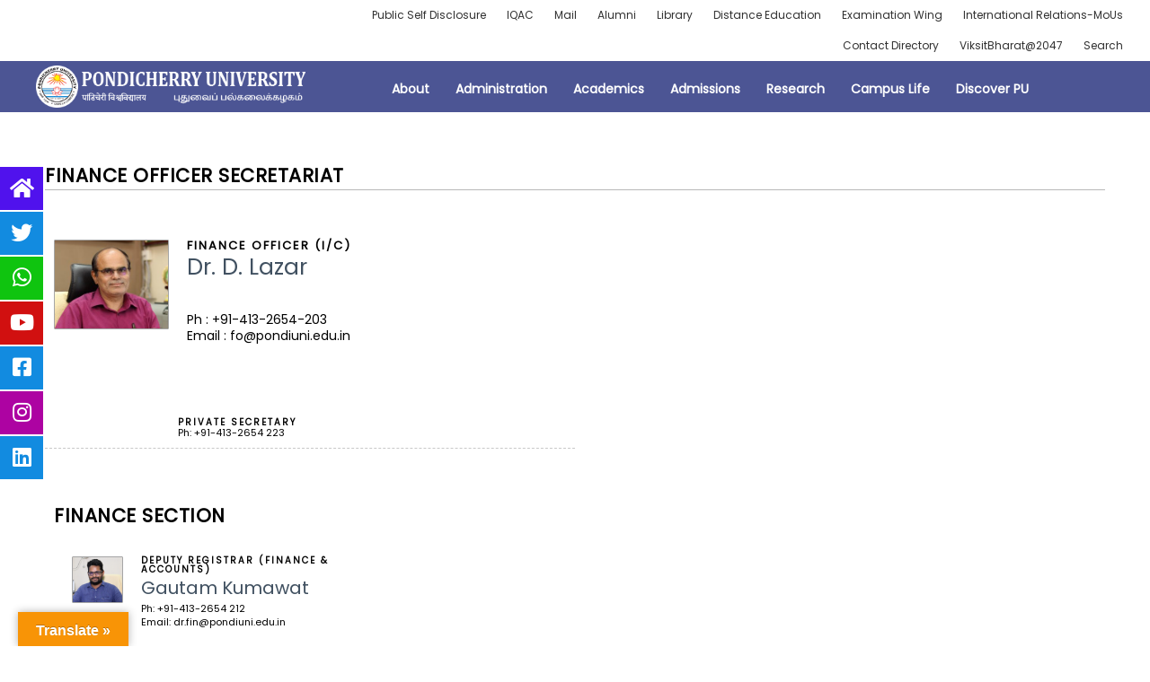

--- FILE ---
content_type: text/css
request_url: https://www.pondiuni.edu.in/wp-content/uploads/elementor/css/post-28186.css?ver=1765803165
body_size: 25984
content:
.elementor-28186 .elementor-element.elementor-element-7745d02 > .elementor-container > .elementor-row > .elementor-column > .elementor-column-wrap > .elementor-widget-wrap{align-content:flex-start;align-items:flex-start;}.elementor-28186 .elementor-element.elementor-element-7745d02{margin-top:0px;margin-bottom:0px;padding:0px 0px 0px 0px;}.elementor-bc-flex-widget .elementor-28186 .elementor-element.elementor-element-fb7de97.elementor-column .elementor-column-wrap{align-items:flex-start;}.elementor-28186 .elementor-element.elementor-element-fb7de97.elementor-column.elementor-element[data-element_type="column"] > .elementor-column-wrap.elementor-element-populated > .elementor-widget-wrap{align-content:flex-start;align-items:flex-start;}.elementor-28186 .elementor-element.elementor-element-fb7de97.elementor-column > .elementor-column-wrap > .elementor-widget-wrap{justify-content:flex-end;}.elementor-28186 .elementor-element.elementor-element-fb7de97 > .elementor-column-wrap > .elementor-widget-wrap > .elementor-widget:not(.elementor-widget__width-auto):not(.elementor-widget__width-initial):not(:last-child):not(.elementor-absolute){margin-bottom:0px;}.elementor-28186 .elementor-element.elementor-element-fb7de97 > .elementor-element-populated{margin:0px 0px 0px 0px;padding:0px 0px 0px 10px;}.elementor-28186 .elementor-element.elementor-element-fb7de97{width:30% !important;}.elementor-bc-flex-widget .elementor-28186 .elementor-element.elementor-element-d57947e.elementor-column .elementor-column-wrap{align-items:flex-start;}.elementor-28186 .elementor-element.elementor-element-d57947e.elementor-column.elementor-element[data-element_type="column"] > .elementor-column-wrap.elementor-element-populated > .elementor-widget-wrap{align-content:flex-start;align-items:flex-start;}.elementor-28186 .elementor-element.elementor-element-d57947e.elementor-column > .elementor-column-wrap > .elementor-widget-wrap{justify-content:flex-end;}.elementor-28186 .elementor-element.elementor-element-d57947e > .elementor-column-wrap > .elementor-widget-wrap > .elementor-widget:not(.elementor-widget__width-auto):not(.elementor-widget__width-initial):not(:last-child):not(.elementor-absolute){margin-bottom:0px;}.elementor-28186 .elementor-element.elementor-element-d57947e > .elementor-element-populated{margin:0px 20px 0px 0px;padding:0px 0px 0px 0px;}.elementor-28186 .elementor-element.elementor-element-d57947e{width:70% !important;}.elementor-28186 .elementor-element.elementor-element-c13ceaa .plus-navigation-menu .navbar-nav>li>a{font-size:12px;padding:3px 5px 3px 5px !important;color:#313131;}.elementor-28186 .elementor-element.elementor-element-c13ceaa .plus-navigation-menu .navbar-nav>li{padding:3px 5px 3px 5px;}.elementor-28186 .elementor-element.elementor-element-c13ceaa .plus-navigation-wrap .plus-navigation-inner.main-menu-indicator-style-2 .plus-navigation-menu .navbar-nav > li.dropdown > a:before{right:calc(5px + 3px);}[dir="rtl"] .elementor-28186 .elementor-element.elementor-element-c13ceaa .plus-navigation-wrap .plus-navigation-inner.main-menu-indicator-style-2 .plus-navigation-menu .navbar-nav > li.dropdown > a:before{left:calc(5px + 3px);right:auto;}.elementor-28186 .elementor-element.elementor-element-c13ceaa .plus-navigation-wrap .plus-navigation-inner.main-menu-indicator-style-1 .plus-navigation-menu.menu-vertical-side .navbar-nav>li.dropdown>a:after{right:calc(5px + 3px);}[dir="rtl"] .elementor-28186 .elementor-element.elementor-element-c13ceaa .plus-navigation-wrap .plus-navigation-inner.main-menu-indicator-style-1 .plus-navigation-menu.menu-vertical-side .navbar-nav>li.dropdown>a:after{left:calc(5px + 3px);right:auto;}.elementor-28186 .elementor-element.elementor-element-c13ceaa .plus-navigation-menu .navbar-nav>li>a>.plus-nav-icon-menu{font-size:15px;}.elementor-28186 .elementor-element.elementor-element-c13ceaa .plus-navigation-menu .navbar-nav>li>a>.plus-nav-icon-menu.icon-img{max-width:15px;}.elementor-28186 .elementor-element.elementor-element-c13ceaa .plus-navigation-menu .navbar-nav > li:hover > a{color:#4C5594;}.elementor-28186 .elementor-element.elementor-element-c13ceaa .plus-navigation-menu .navbar-nav > li.active > a,.elementor-28186 .elementor-element.elementor-element-c13ceaa .plus-navigation-menu .navbar-nav > li:focus > a,.elementor-28186 .elementor-element.elementor-element-c13ceaa .plus-navigation-menu .navbar-nav > li.current_page_item > a{color:#656EAF;}.elementor-28186 .elementor-element.elementor-element-c13ceaa .plus-navigation-menu .nav li.dropdown .dropdown-menu{padding:0px 0px 0px 0px !important;}.elementor-28186 .elementor-element.elementor-element-c13ceaa .plus-navigation-menu .nav li.dropdown .dropdown-menu .dropdown-menu{left:calc(100% + 0px);}[dir="rtl"] .elementor-28186 .elementor-element.elementor-element-c13ceaa .plus-navigation-menu .nav li.dropdown .dropdown-menu .dropdown-menu{right:calc(100% + 0px);}.elementor-28186 .elementor-element.elementor-element-c13ceaa .plus-navigation-menu:not(.menu-vertical) .nav li.dropdown:not(.plus-fw) .dropdown-menu > li,.elementor-28186 .elementor-element.elementor-element-c13ceaa .plus-navigation-menu.menu-vertical .nav li.dropdown:not(.plus-fw) .dropdown-menu > li a{padding:10px 15px 10px 15px  !important;}.elementor-28186 .elementor-element.elementor-element-c13ceaa .plus-navigation-menu .nav li.dropdown .dropdown-menu > li > a{color:#313131;}.elementor-28186 .elementor-element.elementor-element-c13ceaa .plus-navigation-menu .nav li.dropdown .dropdown-menu > li > a >.plus-nav-icon-menu{color:#313131;font-size:15px;}.elementor-28186 .elementor-element.elementor-element-c13ceaa .plus-navigation-menu .nav li.dropdown .dropdown-menu > li > a >.plus-nav-icon-menu.icon-img{max-width:15px;}.elementor-28186 .elementor-element.elementor-element-c13ceaa .plus-navigation-menu .nav li.dropdown .dropdown-menu > li:hover > a{color:#ff5a6e;}.elementor-28186 .elementor-element.elementor-element-c13ceaa .plus-navigation-menu .nav li.dropdown .dropdown-menu > li:hover > a >.plus-nav-icon-menu{color:#ff5a6e;}.elementor-28186 .elementor-element.elementor-element-c13ceaa .plus-navigation-menu .navbar-nav li.dropdown .dropdown-menu > li.active > a,.elementor-28186 .elementor-element.elementor-element-c13ceaa .plus-navigation-menu .navbar-nav li.dropdown .dropdown-menu > li:focus > a,.elementor-28186 .elementor-element.elementor-element-c13ceaa .plus-navigation-menu .navbar-nav li.dropdown .dropdown-menu > li.current_page_item > a{color:#ff5a6e;}.elementor-28186 .elementor-element.elementor-element-c13ceaa .plus-navigation-menu .navbar-nav li.dropdown .dropdown-menu > li.active > a>.plus-nav-icon-menu,.elementor-28186 .elementor-element.elementor-element-c13ceaa .plus-navigation-menu .navbar-nav li.dropdown .dropdown-menu > li:focus > a>.plus-nav-icon-menu,.elementor-28186 .elementor-element.elementor-element-c13ceaa .plus-navigation-menu .navbar-nav li.dropdown .dropdown-menu > li.current_page_item > a>.plus-nav-icon-menu{color:#ff5a6e;}.elementor-28186 .elementor-element.elementor-element-c13ceaa .plus-navigation-menu .plus-nav-label-text{right:-12px;top:-5px;}[dir="rtl"] .elementor-28186 .elementor-element.elementor-element-c13ceaa .plus-navigation-menu .plus-nav-label-text{left:-12px;right:auto;}.elementor-28186 .elementor-element.elementor-element-c13ceaa .plus-navigation-menu .dropdown-menu .plus-nav-label-text{right:-12px;top:-5px;}[dir="rtl"] .elementor-28186 .elementor-element.elementor-element-c13ceaa .plus-navigation-menu .dropdown-menu .plus-nav-label-text{left:-12px;right:auto;}.elementor-28186 .elementor-element.elementor-element-c13ceaa .plus-mobile-menu .plus-nav-label-text{right:45px;top:50%;}[dir="rtl"] .elementor-28186 .elementor-element.elementor-element-c13ceaa .plus-mobile-menu .plus-nav-label-text{left:45px;right:auto;}.elementor-28186 .elementor-element.elementor-element-c13ceaa .plus-mobile-menu .dropdown-menu .plus-nav-label-text{right:45px;top:50%;}[dir="rtl"] .elementor-28186 .elementor-element.elementor-element-c13ceaa .plus-mobile-menu .dropdown-menu .plus-nav-label-text{left:45px;right:auto;}.elementor-28186 .elementor-element.elementor-element-c13ceaa .plus-navigation-menu .navbar-nav.menu-hover-style-1 > li > a:before,.elementor-28186 .elementor-element.elementor-element-c13ceaa .plus-navigation-menu .navbar-nav.menu-hover-style-2 > li > a:after,.elementor-28186 .elementor-element.elementor-element-c13ceaa .plus-navigation-menu .navbar-nav.menu-hover-style-2 > li > a:before{background:#656EAF;}.elementor-28186 .elementor-element.elementor-element-c13ceaa .plus-navigation-menu .navbar-nav.menu-hover-style-1 > li > a:before{height:3px;}.elementor-28186 .elementor-element.elementor-element-c13ceaa > .elementor-widget-container{margin:0px 0px 0px 0px;padding:0px 0px 0px 0px;}.elementor-bc-flex-widget .elementor-28186 .elementor-element.elementor-element-4cd4489.elementor-column .elementor-column-wrap{align-items:flex-start;}.elementor-28186 .elementor-element.elementor-element-4cd4489.elementor-column.elementor-element[data-element_type="column"] > .elementor-column-wrap.elementor-element-populated > .elementor-widget-wrap{align-content:flex-start;align-items:flex-start;}.elementor-28186 .elementor-element.elementor-element-4cd4489.elementor-column > .elementor-column-wrap > .elementor-widget-wrap{justify-content:flex-end;}.elementor-28186 .elementor-element.elementor-element-4cd4489 > .elementor-column-wrap > .elementor-widget-wrap > .elementor-widget:not(.elementor-widget__width-auto):not(.elementor-widget__width-initial):not(:last-child):not(.elementor-absolute){margin-bottom:0px;}.elementor-28186 .elementor-element.elementor-element-4cd4489{width:15% !important;}.elementor-28186 .elementor-element.elementor-element-27d6f3f > .elementor-container > .elementor-row > .elementor-column > .elementor-column-wrap > .elementor-widget-wrap{align-content:center;align-items:center;}.elementor-28186 .elementor-element.elementor-element-27d6f3f:not(.elementor-motion-effects-element-type-background), .elementor-28186 .elementor-element.elementor-element-27d6f3f > .elementor-motion-effects-container > .elementor-motion-effects-layer{background-color:#4C5594;}.elementor-28186 .elementor-element.elementor-element-27d6f3f{transition:background 0.3s, border 0.3s, border-radius 0.3s, box-shadow 0.3s;margin-top:0px;margin-bottom:0px;padding:0px 0px 0px 0px;z-index:6;}.elementor-28186 .elementor-element.elementor-element-27d6f3f > .elementor-background-overlay{transition:background 0.3s, border-radius 0.3s, opacity 0.3s;}.elementor-28186 .elementor-element.elementor-element-cabce95 > .elementor-column-wrap > .elementor-widget-wrap > .elementor-widget:not(.elementor-widget__width-auto):not(.elementor-widget__width-initial):not(:last-child):not(.elementor-absolute){margin-bottom:0px;}.elementor-28186 .elementor-element.elementor-element-cabce95 > .elementor-element-populated{margin:0px 0px 0px 0px;padding:0px 0px 0px 0px;}.elementor-28186 .elementor-element.elementor-element-fcd95b7{padding:0px 0px 0px 0px;}.elementor-28186 .elementor-element.elementor-element-c9e95e7.elementor-column > .elementor-column-wrap > .elementor-widget-wrap{justify-content:flex-start;}.elementor-28186 .elementor-element.elementor-element-c9e95e7 > .elementor-column-wrap > .elementor-widget-wrap > .elementor-widget:not(.elementor-widget__width-auto):not(.elementor-widget__width-initial):not(:last-child):not(.elementor-absolute){margin-bottom:0px;}.elementor-28186 .elementor-element.elementor-element-c9e95e7 > .elementor-element-populated{margin:5px 0px 5px 0px;padding:0px 0px 0px 0px;}.elementor-28186 .elementor-element.elementor-element-f6f2c96{text-align:left;}.elementor-bc-flex-widget .elementor-28186 .elementor-element.elementor-element-069e64e.elementor-column .elementor-column-wrap{align-items:center;}.elementor-28186 .elementor-element.elementor-element-069e64e.elementor-column.elementor-element[data-element_type="column"] > .elementor-column-wrap.elementor-element-populated > .elementor-widget-wrap{align-content:center;align-items:center;}.elementor-28186 .elementor-element.elementor-element-069e64e.elementor-column > .elementor-column-wrap > .elementor-widget-wrap{justify-content:flex-end;}.elementor-28186 .elementor-element.elementor-element-069e64e > .elementor-column-wrap > .elementor-widget-wrap > .elementor-widget:not(.elementor-widget__width-auto):not(.elementor-widget__width-initial):not(:last-child):not(.elementor-absolute){margin-bottom:0px;}.elementor-28186 .elementor-element.elementor-element-069e64e > .elementor-element-populated{margin:5px 0px 5px 0px;padding:0px 0px 0px 0px;}.elementor-28186 .elementor-element.elementor-element-54cf5e9 .plus-mobile-nav-toggle.mobile-toggle{justify-content:flex-end;}.elementor-28186 .elementor-element.elementor-element-54cf5e9 .plus-mobile-menu-content .nav li a{text-align:left;}.elementor-28186 .elementor-element.elementor-element-54cf5e9 .plus-navigation-menu .navbar-nav>li>a{font-size:14px;font-weight:600;padding:5px 5px 0px 5px !important;color:#FFFFFF;}.elementor-28186 .elementor-element.elementor-element-54cf5e9 .plus-navigation-menu .navbar-nav>li{padding:0px 8px 0px 8px;}.elementor-28186 .elementor-element.elementor-element-54cf5e9 .plus-navigation-wrap .plus-navigation-inner.main-menu-indicator-style-2 .plus-navigation-menu .navbar-nav > li.dropdown > a:before{right:calc(5px + 3px);}[dir="rtl"] .elementor-28186 .elementor-element.elementor-element-54cf5e9 .plus-navigation-wrap .plus-navigation-inner.main-menu-indicator-style-2 .plus-navigation-menu .navbar-nav > li.dropdown > a:before{left:calc(5px + 3px);right:auto;}.elementor-28186 .elementor-element.elementor-element-54cf5e9 .plus-navigation-wrap .plus-navigation-inner.main-menu-indicator-style-1 .plus-navigation-menu.menu-vertical-side .navbar-nav>li.dropdown>a:after{right:calc(5px + 3px);}[dir="rtl"] .elementor-28186 .elementor-element.elementor-element-54cf5e9 .plus-navigation-wrap .plus-navigation-inner.main-menu-indicator-style-1 .plus-navigation-menu.menu-vertical-side .navbar-nav>li.dropdown>a:after{left:calc(5px + 3px);right:auto;}.elementor-28186 .elementor-element.elementor-element-54cf5e9 .plus-navigation-menu .navbar-nav>li>a>.plus-nav-icon-menu{font-size:15px;}.elementor-28186 .elementor-element.elementor-element-54cf5e9 .plus-navigation-menu .navbar-nav>li>a>.plus-nav-icon-menu.icon-img{max-width:15px;}.elementor-28186 .elementor-element.elementor-element-54cf5e9 .plus-navigation-menu .navbar-nav > li:hover > a{color:#FABC2A;border-radius:0px 0px 0px 0px;}.elementor-28186 .elementor-element.elementor-element-54cf5e9 .plus-navigation-menu .navbar-nav > li.active > a,.elementor-28186 .elementor-element.elementor-element-54cf5e9 .plus-navigation-menu .navbar-nav > li:focus > a,.elementor-28186 .elementor-element.elementor-element-54cf5e9 .plus-navigation-menu .navbar-nav > li.current_page_item > a{color:#F05365;border-radius:0px 0px 0px 0px;}.elementor-28186 .elementor-element.elementor-element-54cf5e9 .plus-navigation-menu .nav li.dropdown .dropdown-menu{padding:0px 0px 0px 0px !important;border-radius:2px 2px 2px 2px;}.elementor-28186 .elementor-element.elementor-element-54cf5e9 .plus-navigation-menu .nav li.dropdown .dropdown-menu .dropdown-menu{left:calc(100% + 0px);}[dir="rtl"] .elementor-28186 .elementor-element.elementor-element-54cf5e9 .plus-navigation-menu .nav li.dropdown .dropdown-menu .dropdown-menu{right:calc(100% + 0px);}.elementor-28186 .elementor-element.elementor-element-54cf5e9 .plus-navigation-menu:not(.menu-vertical) .nav li.dropdown:not(.plus-fw) .dropdown-menu > li,.elementor-28186 .elementor-element.elementor-element-54cf5e9 .plus-navigation-menu.menu-vertical .nav li.dropdown:not(.plus-fw) .dropdown-menu > li a{padding:10px 15px 10px 15px  !important;}.elementor-28186 .elementor-element.elementor-element-54cf5e9 .plus-navigation-menu .nav li.dropdown .dropdown-menu > li > a{color:#313131;}.elementor-28186 .elementor-element.elementor-element-54cf5e9 .plus-navigation-menu .nav li.dropdown .dropdown-menu > li > a >.plus-nav-icon-menu{color:#313131;font-size:15px;}.elementor-28186 .elementor-element.elementor-element-54cf5e9 .plus-navigation-menu .nav li.dropdown .dropdown-menu > li > a >.plus-nav-icon-menu.icon-img{max-width:15px;}.elementor-28186 .elementor-element.elementor-element-54cf5e9 .plus-navigation-menu .nav li.dropdown .dropdown-menu > li:hover > a{color:#ff5a6e;}.elementor-28186 .elementor-element.elementor-element-54cf5e9 .plus-navigation-menu .nav li.dropdown .dropdown-menu > li:hover > a >.plus-nav-icon-menu{color:#ff5a6e;}.elementor-28186 .elementor-element.elementor-element-54cf5e9 .plus-navigation-menu .navbar-nav li.dropdown .dropdown-menu > li.active > a,.elementor-28186 .elementor-element.elementor-element-54cf5e9 .plus-navigation-menu .navbar-nav li.dropdown .dropdown-menu > li:focus > a,.elementor-28186 .elementor-element.elementor-element-54cf5e9 .plus-navigation-menu .navbar-nav li.dropdown .dropdown-menu > li.current_page_item > a{color:#ff5a6e;}.elementor-28186 .elementor-element.elementor-element-54cf5e9 .plus-navigation-menu .navbar-nav li.dropdown .dropdown-menu > li.active > a>.plus-nav-icon-menu,.elementor-28186 .elementor-element.elementor-element-54cf5e9 .plus-navigation-menu .navbar-nav li.dropdown .dropdown-menu > li:focus > a>.plus-nav-icon-menu,.elementor-28186 .elementor-element.elementor-element-54cf5e9 .plus-navigation-menu .navbar-nav li.dropdown .dropdown-menu > li.current_page_item > a>.plus-nav-icon-menu{color:#ff5a6e;}.elementor-28186 .elementor-element.elementor-element-54cf5e9 .mobile-plus-toggle-menu ul.toggle-lines li.toggle-line,
					.elementor-28186 .elementor-element.elementor-element-54cf5e9 .mobile-plus-toggle-menu.toggle-style-2 .mobile-plus-toggle-menu-st2,
					.elementor-28186 .elementor-element.elementor-element-54cf5e9 .mobile-plus-toggle-menu.toggle-style-2 .mobile-plus-toggle-menu-st2::before,
					.elementor-28186 .elementor-element.elementor-element-54cf5e9 .mobile-plus-toggle-menu.toggle-style-2 .mobile-plus-toggle-menu-st2::after,
					.elementor-28186 .elementor-element.elementor-element-54cf5e9 .mobile-plus-toggle-menu.toggle-style-3 .mobile-plus-toggle-menu-st3,
					.elementor-28186 .elementor-element.elementor-element-54cf5e9 .mobile-plus-toggle-menu.toggle-style-3 .mobile-plus-toggle-menu-st3::before,
					.elementor-28186 .elementor-element.elementor-element-54cf5e9 .mobile-plus-toggle-menu.toggle-style-3 .mobile-plus-toggle-menu-st3::after,
					.elementor-28186 .elementor-element.elementor-element-54cf5e9 .mobile-plus-toggle-menu.toggle-style-4 span{background:#F2EDEB;}.elementor-28186 .elementor-element.elementor-element-54cf5e9 .mobile-plus-toggle-menu.toggle-style-5.clin.plus-collapsed i{color:#F2EDEB;}.elementor-28186 .elementor-element.elementor-element-54cf5e9 .mobile-plus-toggle-menu:not(.plus-collapsed) ul.toggle-lines li.toggle-line,
					.elementor-28186 .elementor-element.elementor-element-54cf5e9 .mobile-plus-toggle-menu.toggle-style-2 .mobile-plus-toggle-menu-st2-h,
					.elementor-28186 .elementor-element.elementor-element-54cf5e9 .mobile-plus-toggle-menu.toggle-style-2 .mobile-plus-toggle-menu-st2-h::before,
					.elementor-28186 .elementor-element.elementor-element-54cf5e9 .mobile-plus-toggle-menu.toggle-style-2 .mobile-plus-toggle-menu-st2-h::after,
					.elementor-28186 .elementor-element.elementor-element-54cf5e9 .mobile-plus-toggle-menu:not(.plus-collapsed).toggle-style-3 .mobile-plus-toggle-menu-st3:before,
					.elementor-28186 .elementor-element.elementor-element-54cf5e9 .mobile-plus-toggle-menu:not(.plus-collapsed).toggle-style-3 .mobile-plus-toggle-menu-st3:after,
					.elementor-28186 .elementor-element.elementor-element-54cf5e9 .mobile-plus-toggle-menu.toggle-style-4:not(.plus-collapsed) span:nth-last-child(3),
					.elementor-28186 .elementor-element.elementor-element-54cf5e9 .mobile-plus-toggle-menu.toggle-style-4:not(.plus-collapsed) span:nth-last-child(1){background:#F05365 !important;}.elementor-28186 .elementor-element.elementor-element-54cf5e9 .mobile-plus-toggle-menu.toggle-style-5.clin i{color:#F05365;}.elementor-28186 .elementor-element.elementor-element-54cf5e9 .plus-mobile-menu .navbar-nav>li>a{padding:10px 10px 10px 10px !important;}.elementor-28186 .elementor-element.elementor-element-54cf5e9 .plus-mobile-menu .navbar-nav>li>a,
					.elementor-28186 .elementor-element.elementor-element-54cf5e9 .plus-mobile-menu .navbar-nav>li.plus-dropdown-container.plus-fw>a.dropdown-toggle{color:#4C5594;}.elementor-28186 .elementor-element.elementor-element-54cf5e9 .plus-mobile-menu .navbar-nav>li>a>.plus-nav-icon-menu{font-size:15px;}.elementor-28186 .elementor-element.elementor-element-54cf5e9 .plus-mobile-menu .navbar-nav>li>a>.plus-nav-icon-menu.icon-img{max-width:15px;}.elementor-28186 .elementor-element.elementor-element-54cf5e9 .plus-navigation-wrap .plus-mobile-menu .navbar-nav > li.dropdown > a:after{color:#313131;}.elementor-28186 .elementor-element.elementor-element-54cf5e9 .plus-navigation-wrap .plus-mobile-menu .navbar-nav>li>a{background-color:#F2EDEB;}.elementor-28186 .elementor-element.elementor-element-54cf5e9 .plus-navigation-wrap .plus-mobile-menu .navbar-nav > li.active > a,.elementor-28186 .elementor-element.elementor-element-54cf5e9 .plus-navigation-wrap .plus-mobile-menu .navbar-nav > li:focus > a,.elementor-28186 .elementor-element.elementor-element-54cf5e9 .plus-mobile-menu .navbar-nav > li.current_page_item > a,
					.elementor-28186 .elementor-element.elementor-element-54cf5e9 .plus-mobile-menu .plus-mobile-menu-content .navbar-nav>li.plus-fw.open>a,
					.elementor-28186 .elementor-element.elementor-element-54cf5e9 .plus-mobile-menu .navbar-nav>li.open>a,
					.elementor-28186 .elementor-element.elementor-element-54cf5e9 .plus-mobile-menu .navbar-nav>li.plus-dropdown-container.plus-fw.open>a{color:#BD93BD;}.elementor-28186 .elementor-element.elementor-element-54cf5e9 .plus-navigation-wrap .plus-mobile-menu .navbar-nav > li.dropdown.active > a:after,.elementor-28186 .elementor-element.elementor-element-54cf5e9 .plus-navigation-wrap .plus-mobile-menu .navbar-nav > li.dropdown:focus > a:after,.elementor-28186 .elementor-element.elementor-element-54cf5e9 .plus-navigation-wrap .plus-mobile-menu .navbar-nav > li.dropdown.current_page_item > a:after{color:#313131;}.elementor-28186 .elementor-element.elementor-element-54cf5e9 .plus-mobile-menu .nav li.dropdown .dropdown-menu > li > a{padding:10px 10px 10px 15px !important;color:#313131;}.elementor-28186 .elementor-element.elementor-element-54cf5e9 .plus-mobile-menu .nav li.dropdown .dropdown-menu > li > a >.plus-nav-icon-menu{font-size:15px;}.elementor-28186 .elementor-element.elementor-element-54cf5e9 .plus-mobile-menu .nav li.dropdown .dropdown-menu > li > a >.plus-nav-icon-menu.icon-img{max-width:15px;}.elementor-28186 .elementor-element.elementor-element-54cf5e9 .plus-navigation-wrap .plus-mobile-menu .nav li.dropdown .dropdown-menu > li > a:after{color:#313131;}.elementor-28186 .elementor-element.elementor-element-54cf5e9 .plus-navigation-menu .plus-nav-label-text{right:-12px;top:-5px;padding:0px 0px 0px 0px;}[dir="rtl"] .elementor-28186 .elementor-element.elementor-element-54cf5e9 .plus-navigation-menu .plus-nav-label-text{left:-12px;right:auto;}.elementor-28186 .elementor-element.elementor-element-54cf5e9 .plus-navigation-menu .dropdown-menu .plus-nav-label-text{right:-12px;top:-5px;}[dir="rtl"] .elementor-28186 .elementor-element.elementor-element-54cf5e9 .plus-navigation-menu .dropdown-menu .plus-nav-label-text{left:-12px;right:auto;}.elementor-28186 .elementor-element.elementor-element-54cf5e9 .plus-mobile-menu .plus-nav-label-text{right:45px;top:50%;}[dir="rtl"] .elementor-28186 .elementor-element.elementor-element-54cf5e9 .plus-mobile-menu .plus-nav-label-text{left:45px;right:auto;}.elementor-28186 .elementor-element.elementor-element-54cf5e9 .plus-mobile-menu .dropdown-menu .plus-nav-label-text{right:45px;top:50%;}[dir="rtl"] .elementor-28186 .elementor-element.elementor-element-54cf5e9 .plus-mobile-menu .dropdown-menu .plus-nav-label-text{left:45px;right:auto;}.elementor-28186 .elementor-element.elementor-element-54cf5e9 > .elementor-widget-container{margin:0px 0px 0px 0px;}.elementor-28186 .elementor-element.elementor-element-54cf5e9{z-index:8;}@media(max-width:1024px){.elementor-28186 .elementor-element.elementor-element-d57947e{width:70% !important;}.elementor-28186 .elementor-element.elementor-element-c13ceaa .plus-navigation-menu .navbar-nav>li>a{font-size:1vw;}.elementor-28186 .elementor-element.elementor-element-4cd4489{width:30% !important;}.elementor-28186 .elementor-element.elementor-element-54cf5e9 .plus-navigation-menu .navbar-nav>li>a{font-size:1.2vw;}}@media(max-width:767px){.elementor-28186 .elementor-element.elementor-element-d57947e{width:100% !important;}.elementor-28186 .elementor-element.elementor-element-4cd4489 > .elementor-element-populated{padding:0% 0% 0% 40%;}.elementor-28186 .elementor-element.elementor-element-4cd4489{width:100% !important;}.elementor-28186 .elementor-element.elementor-element-4a0bfee > .elementor-widget-container{margin:5px 5px 5px 5px;}.elementor-28186 .elementor-element.elementor-element-d81952a > .elementor-widget-container{margin:5px 5px 5px 5px;}.elementor-28186 .elementor-element.elementor-element-54cf5e9 .plus-mobile-nav-toggle .plus-mobile-menu .navbar-nav li a,.elementor-28186 .elementor-element.elementor-element-54cf5e9 .plus-navigation-wrap .plus-mobile-menu .navbar-nav li a{border-width:0px;}}@media(min-width:768px){.elementor-28186 .elementor-element.elementor-element-c9e95e7{width:25%;}.elementor-28186 .elementor-element.elementor-element-069e64e{width:75%;}}@media(max-width:1024px) and (min-width:768px){.elementor-28186 .elementor-element.elementor-element-c9e95e7{width:25%;}.elementor-28186 .elementor-element.elementor-element-069e64e{width:74%;}}

--- FILE ---
content_type: text/css
request_url: https://www.pondiuni.edu.in/wp-content/uploads/elementor/css/post-28527.css?ver=1764675999
body_size: 35385
content:
.elementor-28527 .elementor-element.elementor-element-58cb718 > .elementor-container > .elementor-row > .elementor-column > .elementor-column-wrap > .elementor-widget-wrap{align-content:center;align-items:center;}.elementor-28527 .elementor-element.elementor-element-58cb718:not(.elementor-motion-effects-element-type-background), .elementor-28527 .elementor-element.elementor-element-58cb718 > .elementor-motion-effects-container > .elementor-motion-effects-layer{background-color:#4C5594;}.elementor-28527 .elementor-element.elementor-element-58cb718 > .elementor-background-overlay{opacity:1;transition:background 0.3s, border-radius 0.3s, opacity 0.3s;}.elementor-28527 .elementor-element.elementor-element-58cb718{transition:background 0.3s, border 0.3s, border-radius 0.3s, box-shadow 0.3s;margin-top:0px;margin-bottom:0px;padding:30px 0px 30px 0px;}.elementor-bc-flex-widget .elementor-28527 .elementor-element.elementor-element-9b8a410.elementor-column .elementor-column-wrap{align-items:flex-start;}.elementor-28527 .elementor-element.elementor-element-9b8a410.elementor-column.elementor-element[data-element_type="column"] > .elementor-column-wrap.elementor-element-populated > .elementor-widget-wrap{align-content:flex-start;align-items:flex-start;}.elementor-28527 .elementor-element.elementor-element-9b8a410 > .elementor-column-wrap > .elementor-widget-wrap > .elementor-widget:not(.elementor-widget__width-auto):not(.elementor-widget__width-initial):not(:last-child):not(.elementor-absolute){margin-bottom:10px;}.elementor-28527 .elementor-element.elementor-element-9b8a410 > .elementor-element-populated{margin:0px 0px 0px 0px;padding:0px 0px 0px 0px;}.elementor-28527 .elementor-element.elementor-element-d9f9343{text-align:left;}.elementor-28527 .elementor-element.elementor-element-d9f9343 .elementor-image img{width:45%;filter:brightness( 106% ) contrast( 122% ) saturate( 103% ) blur( 0px ) hue-rotate( 0deg );border-radius:0px 0px 0px 0px;}.elementor-28527 .elementor-element.elementor-element-d9f9343 > .elementor-widget-container{margin:0px 0px 0px 0px;padding:0px 0px 0px 0px;}.elementor-28527 .elementor-element.elementor-element-bc861df{text-align:left;}.elementor-28527 .elementor-element.elementor-element-bc861df .elementor-heading-title{color:#ffffff;font-family:"Averia Serif Libre", Sans-serif;font-size:18px;font-weight:200;text-shadow:0px 0px 10px rgba(0,0,0,0.3);}.elementor-28527 .elementor-element.elementor-element-bc861df > .elementor-widget-container{margin:0px 0px 0px 0px;}.elementor-28527 .elementor-element.elementor-element-6fcfa21{text-align:left;}.elementor-28527 .elementor-element.elementor-element-6fcfa21 .elementor-social-icon{background-color:rgba(242,245,247,0);font-size:12px;padding:0.6em;border-style:solid;border-width:2px 2px 2px 2px;border-color:rgba(242,245,247,0.45);}.elementor-28527 .elementor-element.elementor-element-6fcfa21 .elementor-social-icon i{color:#ffffff;}.elementor-28527 .elementor-element.elementor-element-6fcfa21 .elementor-social-icon svg{fill:#ffffff;}.elementor-28527 .elementor-element.elementor-element-6fcfa21 .elementor-social-icon:not(:last-child){margin-right:9px;}.elementor-28527 .elementor-element.elementor-element-6fcfa21 .elementor-icon{border-radius:60px 60px 60px 60px;}.elementor-28527 .elementor-element.elementor-element-6fcfa21 .elementor-social-icon:hover{background-color:#FABC2A;border-color:rgba(255, 255, 255, 0);}.elementor-28527 .elementor-element.elementor-element-6fcfa21 .elementor-social-icon:hover i{color:#ffffff;}.elementor-28527 .elementor-element.elementor-element-6fcfa21 .elementor-social-icon:hover svg{fill:#ffffff;}.elementor-28527 .elementor-element.elementor-element-6fcfa21 > .elementor-widget-container{padding:15px 0px 0px 0px;}.elementor-bc-flex-widget .elementor-28527 .elementor-element.elementor-element-689ac77.elementor-column .elementor-column-wrap{align-items:flex-start;}.elementor-28527 .elementor-element.elementor-element-689ac77.elementor-column.elementor-element[data-element_type="column"] > .elementor-column-wrap.elementor-element-populated > .elementor-widget-wrap{align-content:flex-start;align-items:flex-start;}.elementor-28527 .elementor-element.elementor-element-689ac77 > .elementor-element-populated{margin:0px 0px 0px 0px;padding:0px 30px 0px 0px;}.elementor-28527 .elementor-element.elementor-element-65e662c.elementor-position-right .elementor-icon-box-icon{margin-left:15px;}.elementor-28527 .elementor-element.elementor-element-65e662c.elementor-position-left .elementor-icon-box-icon{margin-right:15px;}.elementor-28527 .elementor-element.elementor-element-65e662c.elementor-position-top .elementor-icon-box-icon{margin-bottom:15px;}.elementor-28527 .elementor-element.elementor-element-65e662c .elementor-icon i{transform:rotate(0deg);}.elementor-28527 .elementor-element.elementor-element-65e662c .elementor-icon-box-wrapper{text-align:left;}.elementor-28527 .elementor-element.elementor-element-65e662c .elementor-icon-box-title{margin-bottom:15px;}.elementor-28527 .elementor-element.elementor-element-65e662c .elementor-icon-box-content .elementor-icon-box-title{color:#ffffff;font-family:"Averia Serif Libre", Sans-serif;font-size:15px;font-weight:300;font-style:normal;}.elementor-28527 .elementor-element.elementor-element-65e662c .elementor-icon-box-content .elementor-icon-box-description{color:rgba(255,255,255,0.63);font-family:"Averia Serif Libre", Sans-serif;font-size:15px;font-weight:100;}.elementor-28527 .elementor-element.elementor-element-65e662c > .elementor-widget-container{margin:0px 0px 0px 0px;padding:0px 0px 0px 0px;border-radius:0px 0px 0px 0px;}.elementor-bc-flex-widget .elementor-28527 .elementor-element.elementor-element-8d593f0.elementor-column .elementor-column-wrap{align-items:flex-start;}.elementor-28527 .elementor-element.elementor-element-8d593f0.elementor-column.elementor-element[data-element_type="column"] > .elementor-column-wrap.elementor-element-populated > .elementor-widget-wrap{align-content:flex-start;align-items:flex-start;}.elementor-28527 .elementor-element.elementor-element-8d593f0 > .elementor-element-populated{margin:0px 0px 0px 0px;padding:0px 0px 0px 0px;}.elementor-28527 .elementor-element.elementor-element-f8f3f82{margin-top:0px;margin-bottom:0px;}.elementor-bc-flex-widget .elementor-28527 .elementor-element.elementor-element-a611bda.elementor-column .elementor-column-wrap{align-items:flex-start;}.elementor-28527 .elementor-element.elementor-element-a611bda.elementor-column.elementor-element[data-element_type="column"] > .elementor-column-wrap.elementor-element-populated > .elementor-widget-wrap{align-content:flex-start;align-items:flex-start;}.elementor-28527 .elementor-element.elementor-element-a611bda > .elementor-element-populated{margin:0px 0px 0px 0px;padding:0px 20px 0px 0px;}.elementor-28527 .elementor-element.elementor-element-fa367b4 .elementor-heading-title{color:#ffffff;font-family:"Averia Serif Libre", Sans-serif;font-size:15px;font-weight:200;}.elementor-28527 .elementor-element.elementor-element-fa367b4 > .elementor-widget-container{margin:0px 0px 0px 0px;padding:0px 0px 0px 0px;border-radius:0px 0px 0px 0px;}.elementor-28527 .elementor-element.elementor-element-008d46b .elementor-icon-list-items:not(.elementor-inline-items) .elementor-icon-list-item:not(:last-child){padding-bottom:calc(3px/2);}.elementor-28527 .elementor-element.elementor-element-008d46b .elementor-icon-list-items:not(.elementor-inline-items) .elementor-icon-list-item:not(:first-child){margin-top:calc(3px/2);}.elementor-28527 .elementor-element.elementor-element-008d46b .elementor-icon-list-items.elementor-inline-items .elementor-icon-list-item{margin-right:calc(3px/2);margin-left:calc(3px/2);}.elementor-28527 .elementor-element.elementor-element-008d46b .elementor-icon-list-items.elementor-inline-items{margin-right:calc(-3px/2);margin-left:calc(-3px/2);}body.rtl .elementor-28527 .elementor-element.elementor-element-008d46b .elementor-icon-list-items.elementor-inline-items .elementor-icon-list-item:after{left:calc(-3px/2);}body:not(.rtl) .elementor-28527 .elementor-element.elementor-element-008d46b .elementor-icon-list-items.elementor-inline-items .elementor-icon-list-item:after{right:calc(-3px/2);}.elementor-28527 .elementor-element.elementor-element-008d46b .elementor-icon-list-icon i{color:#4e5768;font-size:0px;}.elementor-28527 .elementor-element.elementor-element-008d46b .elementor-icon-list-icon svg{fill:#4e5768;width:0px;}.elementor-28527 .elementor-element.elementor-element-008d46b .elementor-icon-list-item:hover .elementor-icon-list-icon i{color:#fe7865;}.elementor-28527 .elementor-element.elementor-element-008d46b .elementor-icon-list-item:hover .elementor-icon-list-icon svg{fill:#fe7865;}.elementor-28527 .elementor-element.elementor-element-008d46b .elementor-icon-list-text{color:rgba(255,255,255,0.76);padding-left:0px;}.elementor-28527 .elementor-element.elementor-element-008d46b .elementor-icon-list-item:hover .elementor-icon-list-text{color:#FFFFFF;}.elementor-28527 .elementor-element.elementor-element-008d46b .elementor-icon-list-item{font-family:"Averia Serif Libre", Sans-serif;font-size:13px;font-weight:200;}.elementor-28527 .elementor-element.elementor-element-008d46b > .elementor-widget-container{margin:0px 0px 0px 0px;padding:0px 0px 0px 0px;}.elementor-bc-flex-widget .elementor-28527 .elementor-element.elementor-element-9e5c3cc.elementor-column .elementor-column-wrap{align-items:flex-start;}.elementor-28527 .elementor-element.elementor-element-9e5c3cc.elementor-column.elementor-element[data-element_type="column"] > .elementor-column-wrap.elementor-element-populated > .elementor-widget-wrap{align-content:flex-start;align-items:flex-start;}.elementor-28527 .elementor-element.elementor-element-9e5c3cc > .elementor-element-populated{margin:0px 0px 0px 0px;padding:0px 5px 0px 0px;}.elementor-28527 .elementor-element.elementor-element-30612f5 .elementor-heading-title{color:#ffffff;font-family:"Averia Serif Libre", Sans-serif;font-size:15px;font-weight:200;}.elementor-28527 .elementor-element.elementor-element-30612f5 > .elementor-widget-container{margin:0px 0px 0px 0px;padding:0px 0px 0px 0px;border-radius:0px 0px 0px 0px;}.elementor-28527 .elementor-element.elementor-element-d95ae6e .elementor-icon-list-items:not(.elementor-inline-items) .elementor-icon-list-item:not(:last-child){padding-bottom:calc(3px/2);}.elementor-28527 .elementor-element.elementor-element-d95ae6e .elementor-icon-list-items:not(.elementor-inline-items) .elementor-icon-list-item:not(:first-child){margin-top:calc(3px/2);}.elementor-28527 .elementor-element.elementor-element-d95ae6e .elementor-icon-list-items.elementor-inline-items .elementor-icon-list-item{margin-right:calc(3px/2);margin-left:calc(3px/2);}.elementor-28527 .elementor-element.elementor-element-d95ae6e .elementor-icon-list-items.elementor-inline-items{margin-right:calc(-3px/2);margin-left:calc(-3px/2);}body.rtl .elementor-28527 .elementor-element.elementor-element-d95ae6e .elementor-icon-list-items.elementor-inline-items .elementor-icon-list-item:after{left:calc(-3px/2);}body:not(.rtl) .elementor-28527 .elementor-element.elementor-element-d95ae6e .elementor-icon-list-items.elementor-inline-items .elementor-icon-list-item:after{right:calc(-3px/2);}.elementor-28527 .elementor-element.elementor-element-d95ae6e .elementor-icon-list-icon i{color:#4e5768;font-size:0px;}.elementor-28527 .elementor-element.elementor-element-d95ae6e .elementor-icon-list-icon svg{fill:#4e5768;width:0px;}.elementor-28527 .elementor-element.elementor-element-d95ae6e .elementor-icon-list-item:hover .elementor-icon-list-icon i{color:#fe7865;}.elementor-28527 .elementor-element.elementor-element-d95ae6e .elementor-icon-list-item:hover .elementor-icon-list-icon svg{fill:#fe7865;}.elementor-28527 .elementor-element.elementor-element-d95ae6e .elementor-icon-list-text{color:rgba(255,255,255,0.76);padding-left:0px;}.elementor-28527 .elementor-element.elementor-element-d95ae6e .elementor-icon-list-item:hover .elementor-icon-list-text{color:#FFFFFF;}.elementor-28527 .elementor-element.elementor-element-d95ae6e .elementor-icon-list-item{font-family:"Averia Serif Libre", Sans-serif;font-size:13px;font-weight:200;}.elementor-28527 .elementor-element.elementor-element-d95ae6e > .elementor-widget-container{margin:0px 0px 0px 0px;padding:0px 0px 0px 0px;}.elementor-bc-flex-widget .elementor-28527 .elementor-element.elementor-element-0a3a9fc.elementor-column .elementor-column-wrap{align-items:flex-start;}.elementor-28527 .elementor-element.elementor-element-0a3a9fc.elementor-column.elementor-element[data-element_type="column"] > .elementor-column-wrap.elementor-element-populated > .elementor-widget-wrap{align-content:flex-start;align-items:flex-start;}.elementor-28527 .elementor-element.elementor-element-0a3a9fc > .elementor-element-populated{margin:0px 0px 0px 0px;padding:0px 0px 0px 0px;}.elementor-28527 .elementor-element.elementor-element-22e076c .elementor-heading-title{color:#ffffff;font-family:"Averia Serif Libre", Sans-serif;font-size:15px;font-weight:200;}.elementor-28527 .elementor-element.elementor-element-22e076c > .elementor-widget-container{margin:0px 0px 0px 0px;padding:0px 0px 0px 0px;border-radius:0px 0px 0px 0px;}.elementor-28527 .elementor-element.elementor-element-91d5486 .elementor-icon-list-items:not(.elementor-inline-items) .elementor-icon-list-item:not(:last-child){padding-bottom:calc(3px/2);}.elementor-28527 .elementor-element.elementor-element-91d5486 .elementor-icon-list-items:not(.elementor-inline-items) .elementor-icon-list-item:not(:first-child){margin-top:calc(3px/2);}.elementor-28527 .elementor-element.elementor-element-91d5486 .elementor-icon-list-items.elementor-inline-items .elementor-icon-list-item{margin-right:calc(3px/2);margin-left:calc(3px/2);}.elementor-28527 .elementor-element.elementor-element-91d5486 .elementor-icon-list-items.elementor-inline-items{margin-right:calc(-3px/2);margin-left:calc(-3px/2);}body.rtl .elementor-28527 .elementor-element.elementor-element-91d5486 .elementor-icon-list-items.elementor-inline-items .elementor-icon-list-item:after{left:calc(-3px/2);}body:not(.rtl) .elementor-28527 .elementor-element.elementor-element-91d5486 .elementor-icon-list-items.elementor-inline-items .elementor-icon-list-item:after{right:calc(-3px/2);}.elementor-28527 .elementor-element.elementor-element-91d5486 .elementor-icon-list-icon i{color:#4e5768;font-size:0px;}.elementor-28527 .elementor-element.elementor-element-91d5486 .elementor-icon-list-icon svg{fill:#4e5768;width:0px;}.elementor-28527 .elementor-element.elementor-element-91d5486 .elementor-icon-list-item:hover .elementor-icon-list-icon i{color:#fe7865;}.elementor-28527 .elementor-element.elementor-element-91d5486 .elementor-icon-list-item:hover .elementor-icon-list-icon svg{fill:#fe7865;}.elementor-28527 .elementor-element.elementor-element-91d5486 .elementor-icon-list-text{color:rgba(255,255,255,0.76);padding-left:0px;}.elementor-28527 .elementor-element.elementor-element-91d5486 .elementor-icon-list-item:hover .elementor-icon-list-text{color:#FFFFFF;}.elementor-28527 .elementor-element.elementor-element-91d5486 .elementor-icon-list-item{font-family:"Averia Serif Libre", Sans-serif;font-size:13px;font-weight:200;}.elementor-28527 .elementor-element.elementor-element-91d5486 > .elementor-widget-container{margin:0px 0px 0px 0px;padding:0px 0px 0px 0px;}.elementor-28527 .elementor-element.elementor-element-7027e54 .elementor-heading-title{color:#ffffff;font-family:"Averia Serif Libre", Sans-serif;font-size:15px;font-weight:200;}.elementor-28527 .elementor-element.elementor-element-7027e54 > .elementor-widget-container{margin:0px 0px 0px 0px;padding:0px 0px 0px 0px;border-radius:0px 0px 0px 0px;}.elementor-28527 .elementor-element.elementor-element-22e508b .elementor-icon-list-items:not(.elementor-inline-items) .elementor-icon-list-item:not(:last-child){padding-bottom:calc(3px/2);}.elementor-28527 .elementor-element.elementor-element-22e508b .elementor-icon-list-items:not(.elementor-inline-items) .elementor-icon-list-item:not(:first-child){margin-top:calc(3px/2);}.elementor-28527 .elementor-element.elementor-element-22e508b .elementor-icon-list-items.elementor-inline-items .elementor-icon-list-item{margin-right:calc(3px/2);margin-left:calc(3px/2);}.elementor-28527 .elementor-element.elementor-element-22e508b .elementor-icon-list-items.elementor-inline-items{margin-right:calc(-3px/2);margin-left:calc(-3px/2);}body.rtl .elementor-28527 .elementor-element.elementor-element-22e508b .elementor-icon-list-items.elementor-inline-items .elementor-icon-list-item:after{left:calc(-3px/2);}body:not(.rtl) .elementor-28527 .elementor-element.elementor-element-22e508b .elementor-icon-list-items.elementor-inline-items .elementor-icon-list-item:after{right:calc(-3px/2);}.elementor-28527 .elementor-element.elementor-element-22e508b .elementor-icon-list-icon i{color:#4e5768;font-size:0px;}.elementor-28527 .elementor-element.elementor-element-22e508b .elementor-icon-list-icon svg{fill:#4e5768;width:0px;}.elementor-28527 .elementor-element.elementor-element-22e508b .elementor-icon-list-item:hover .elementor-icon-list-icon i{color:#fe7865;}.elementor-28527 .elementor-element.elementor-element-22e508b .elementor-icon-list-item:hover .elementor-icon-list-icon svg{fill:#fe7865;}.elementor-28527 .elementor-element.elementor-element-22e508b .elementor-icon-list-text{color:rgba(255,255,255,0.76);padding-left:0px;}.elementor-28527 .elementor-element.elementor-element-22e508b .elementor-icon-list-item:hover .elementor-icon-list-text{color:#FFFFFF;}.elementor-28527 .elementor-element.elementor-element-22e508b .elementor-icon-list-item{font-family:"Averia Serif Libre", Sans-serif;font-size:13px;font-weight:200;}.elementor-28527 .elementor-element.elementor-element-22e508b > .elementor-widget-container{margin:0px 0px 0px 0px;padding:0px 0px 0px 0px;}.elementor-28527 .elementor-element.elementor-element-0c98f7a .elementor-heading-title{color:#ffffff;font-family:"Averia Serif Libre", Sans-serif;font-size:15px;font-weight:200;}.elementor-28527 .elementor-element.elementor-element-0c98f7a > .elementor-widget-container{margin:0px 0px 0px 0px;padding:0px 0px 0px 0px;border-radius:0px 0px 0px 0px;}.elementor-28527 .elementor-element.elementor-element-ad6bc20 .elementor-icon-list-items:not(.elementor-inline-items) .elementor-icon-list-item:not(:last-child){padding-bottom:calc(3px/2);}.elementor-28527 .elementor-element.elementor-element-ad6bc20 .elementor-icon-list-items:not(.elementor-inline-items) .elementor-icon-list-item:not(:first-child){margin-top:calc(3px/2);}.elementor-28527 .elementor-element.elementor-element-ad6bc20 .elementor-icon-list-items.elementor-inline-items .elementor-icon-list-item{margin-right:calc(3px/2);margin-left:calc(3px/2);}.elementor-28527 .elementor-element.elementor-element-ad6bc20 .elementor-icon-list-items.elementor-inline-items{margin-right:calc(-3px/2);margin-left:calc(-3px/2);}body.rtl .elementor-28527 .elementor-element.elementor-element-ad6bc20 .elementor-icon-list-items.elementor-inline-items .elementor-icon-list-item:after{left:calc(-3px/2);}body:not(.rtl) .elementor-28527 .elementor-element.elementor-element-ad6bc20 .elementor-icon-list-items.elementor-inline-items .elementor-icon-list-item:after{right:calc(-3px/2);}.elementor-28527 .elementor-element.elementor-element-ad6bc20 .elementor-icon-list-icon i{color:#4e5768;font-size:0px;}.elementor-28527 .elementor-element.elementor-element-ad6bc20 .elementor-icon-list-icon svg{fill:#4e5768;width:0px;}.elementor-28527 .elementor-element.elementor-element-ad6bc20 .elementor-icon-list-item:hover .elementor-icon-list-icon i{color:#fe7865;}.elementor-28527 .elementor-element.elementor-element-ad6bc20 .elementor-icon-list-item:hover .elementor-icon-list-icon svg{fill:#fe7865;}.elementor-28527 .elementor-element.elementor-element-ad6bc20 .elementor-icon-list-text{color:rgba(255,255,255,0.76);padding-left:0px;}.elementor-28527 .elementor-element.elementor-element-ad6bc20 .elementor-icon-list-item:hover .elementor-icon-list-text{color:#FFFFFF;}.elementor-28527 .elementor-element.elementor-element-ad6bc20 .elementor-icon-list-item{font-family:"Averia Serif Libre", Sans-serif;font-size:13px;font-weight:200;}.elementor-28527 .elementor-element.elementor-element-ad6bc20 > .elementor-widget-container{margin:0px 0px 0px 0px;padding:0px 0px 0px 0px;}.elementor-28527 .elementor-element.elementor-element-3204e21 > .elementor-container{min-height:40px;}.elementor-28527 .elementor-element.elementor-element-3204e21 > .elementor-container:after{content:"";min-height:inherit;}.elementor-28527 .elementor-element.elementor-element-3204e21:not(.elementor-motion-effects-element-type-background), .elementor-28527 .elementor-element.elementor-element-3204e21 > .elementor-motion-effects-container > .elementor-motion-effects-layer{background-color:#4C5594;}.elementor-28527 .elementor-element.elementor-element-3204e21 > .elementor-background-overlay{opacity:1;transition:background 0.3s, border-radius 0.3s, opacity 0.3s;}.elementor-28527 .elementor-element.elementor-element-3204e21{border-style:solid;border-width:01px 0px 0px 0px;border-color:#797979;transition:background 0.3s, border 0.3s, border-radius 0.3s, box-shadow 0.3s;margin-top:0px;margin-bottom:0px;padding:0px 0px 0px 0px;}.elementor-bc-flex-widget .elementor-28527 .elementor-element.elementor-element-783be2a.elementor-column .elementor-column-wrap{align-items:center;}.elementor-28527 .elementor-element.elementor-element-783be2a.elementor-column.elementor-element[data-element_type="column"] > .elementor-column-wrap.elementor-element-populated > .elementor-widget-wrap{align-content:center;align-items:center;}.elementor-28527 .elementor-element.elementor-element-783be2a.elementor-column > .elementor-column-wrap > .elementor-widget-wrap{justify-content:flex-start;}.elementor-28527 .elementor-element.elementor-element-783be2a > .elementor-column-wrap > .elementor-widget-wrap > .elementor-widget:not(.elementor-widget__width-auto):not(.elementor-widget__width-initial):not(:last-child):not(.elementor-absolute){margin-bottom:0px;}.elementor-28527 .elementor-element.elementor-element-783be2a > .elementor-element-populated{margin:0px 0px 0px 0px;padding:6px 0px 3px 0px;}.elementor-28527 .elementor-element.elementor-element-be66feb{text-align:left;}.elementor-28527 .elementor-element.elementor-element-be66feb .elementor-heading-title{color:#F2EDEB;font-family:"Averia Serif Libre", Sans-serif;font-size:13px;font-weight:100;}.elementor-28527 .elementor-element.elementor-element-be66feb > .elementor-widget-container{margin:0px 0px 0px 0px;padding:0px 0px 0px 0px;}.elementor-28527 .elementor-element.elementor-element-2606f71.elementor-column > .elementor-column-wrap > .elementor-widget-wrap{justify-content:flex-end;}.elementor-28527 .elementor-element.elementor-element-3356943.elementor-column > .elementor-column-wrap > .elementor-widget-wrap{justify-content:flex-end;}.elementor-28527 .elementor-element.elementor-element-e20df21{text-align:right;width:auto;max-width:auto;}.elementor-28527 .elementor-element.elementor-element-e20df21 .elementor-heading-title{color:#F2EDEB;font-family:"Averia Serif Libre", Sans-serif;font-size:15px;font-weight:100;}.elementor-28527 .elementor-element.elementor-element-e20df21 > .elementor-widget-container{margin:0px 0px 0px 0px;padding:0em 4em 0em 0em;}.elementor-28527 .elementor-element.elementor-element-e1e4d2a{text-align:right;width:auto;max-width:auto;}.elementor-28527 .elementor-element.elementor-element-e1e4d2a .elementor-heading-title{color:#F2EDEB;font-family:"Averia Serif Libre", Sans-serif;font-size:15px;font-weight:100;}.elementor-28527 .elementor-element.elementor-element-e1e4d2a > .elementor-widget-container{margin:0px 0px 0px 0px;padding:0px 0px 0px 0px;}@media(min-width:768px){.elementor-28527 .elementor-element.elementor-element-9b8a410{width:19%;}.elementor-28527 .elementor-element.elementor-element-689ac77{width:30.25%;}.elementor-28527 .elementor-element.elementor-element-8d593f0{width:50.746%;}.elementor-28527 .elementor-element.elementor-element-a611bda{width:34%;}.elementor-28527 .elementor-element.elementor-element-9e5c3cc{width:33%;}.elementor-28527 .elementor-element.elementor-element-0a3a9fc{width:32.302%;}}@media(max-width:1024px){.elementor-28527 .elementor-element.elementor-element-58cb718{margin-top:0px;margin-bottom:0px;padding:70px 30px 70px 30px;}.elementor-28527 .elementor-element.elementor-element-9b8a410 > .elementor-element-populated{padding:0px 30px 0px 0px;}.elementor-28527 .elementor-element.elementor-element-6fcfa21 .elementor-social-icon{font-size:9px;padding:0.3em;}.elementor-28527 .elementor-element.elementor-element-6fcfa21 .elementor-social-icon:not(:last-child){margin-right:7px;}.elementor-28527 .elementor-element.elementor-element-689ac77 > .elementor-element-populated{padding:0px 30px 0px 00px;}.elementor-28527 .elementor-element.elementor-element-65e662c .elementor-icon-box-wrapper{text-align:left;}.elementor-28527 .elementor-element.elementor-element-8d593f0 > .elementor-element-populated{padding:0px 0px 0px 0px;}.elementor-28527 .elementor-element.elementor-element-f8f3f82{margin-top:0px;margin-bottom:0px;}.elementor-28527 .elementor-element.elementor-element-a611bda > .elementor-element-populated{margin:0px 0px 0px 0px;padding:0px 0px 0px 0px;}.elementor-28527 .elementor-element.elementor-element-fa367b4{text-align:left;}.elementor-28527 .elementor-element.elementor-element-008d46b .elementor-icon-list-items:not(.elementor-inline-items) .elementor-icon-list-item:not(:last-child){padding-bottom:calc(0px/2);}.elementor-28527 .elementor-element.elementor-element-008d46b .elementor-icon-list-items:not(.elementor-inline-items) .elementor-icon-list-item:not(:first-child){margin-top:calc(0px/2);}.elementor-28527 .elementor-element.elementor-element-008d46b .elementor-icon-list-items.elementor-inline-items .elementor-icon-list-item{margin-right:calc(0px/2);margin-left:calc(0px/2);}.elementor-28527 .elementor-element.elementor-element-008d46b .elementor-icon-list-items.elementor-inline-items{margin-right:calc(-0px/2);margin-left:calc(-0px/2);}body.rtl .elementor-28527 .elementor-element.elementor-element-008d46b .elementor-icon-list-items.elementor-inline-items .elementor-icon-list-item:after{left:calc(-0px/2);}body:not(.rtl) .elementor-28527 .elementor-element.elementor-element-008d46b .elementor-icon-list-items.elementor-inline-items .elementor-icon-list-item:after{right:calc(-0px/2);}.elementor-28527 .elementor-element.elementor-element-008d46b > .elementor-widget-container{margin:0px 0px 0px 0px;}.elementor-28527 .elementor-element.elementor-element-9e5c3cc > .elementor-element-populated{margin:0px 0px 0px 0px;padding:0px 0px 0px 0px;}.elementor-28527 .elementor-element.elementor-element-30612f5{text-align:left;}.elementor-28527 .elementor-element.elementor-element-d95ae6e .elementor-icon-list-items:not(.elementor-inline-items) .elementor-icon-list-item:not(:last-child){padding-bottom:calc(0px/2);}.elementor-28527 .elementor-element.elementor-element-d95ae6e .elementor-icon-list-items:not(.elementor-inline-items) .elementor-icon-list-item:not(:first-child){margin-top:calc(0px/2);}.elementor-28527 .elementor-element.elementor-element-d95ae6e .elementor-icon-list-items.elementor-inline-items .elementor-icon-list-item{margin-right:calc(0px/2);margin-left:calc(0px/2);}.elementor-28527 .elementor-element.elementor-element-d95ae6e .elementor-icon-list-items.elementor-inline-items{margin-right:calc(-0px/2);margin-left:calc(-0px/2);}body.rtl .elementor-28527 .elementor-element.elementor-element-d95ae6e .elementor-icon-list-items.elementor-inline-items .elementor-icon-list-item:after{left:calc(-0px/2);}body:not(.rtl) .elementor-28527 .elementor-element.elementor-element-d95ae6e .elementor-icon-list-items.elementor-inline-items .elementor-icon-list-item:after{right:calc(-0px/2);}.elementor-28527 .elementor-element.elementor-element-d95ae6e > .elementor-widget-container{margin:0px 0px 0px 0px;}.elementor-28527 .elementor-element.elementor-element-0a3a9fc > .elementor-element-populated{margin:0px 0px 0px 0px;padding:0px 0px 0px 0px;}.elementor-28527 .elementor-element.elementor-element-22e076c{text-align:left;}.elementor-28527 .elementor-element.elementor-element-91d5486 .elementor-icon-list-items:not(.elementor-inline-items) .elementor-icon-list-item:not(:last-child){padding-bottom:calc(0px/2);}.elementor-28527 .elementor-element.elementor-element-91d5486 .elementor-icon-list-items:not(.elementor-inline-items) .elementor-icon-list-item:not(:first-child){margin-top:calc(0px/2);}.elementor-28527 .elementor-element.elementor-element-91d5486 .elementor-icon-list-items.elementor-inline-items .elementor-icon-list-item{margin-right:calc(0px/2);margin-left:calc(0px/2);}.elementor-28527 .elementor-element.elementor-element-91d5486 .elementor-icon-list-items.elementor-inline-items{margin-right:calc(-0px/2);margin-left:calc(-0px/2);}body.rtl .elementor-28527 .elementor-element.elementor-element-91d5486 .elementor-icon-list-items.elementor-inline-items .elementor-icon-list-item:after{left:calc(-0px/2);}body:not(.rtl) .elementor-28527 .elementor-element.elementor-element-91d5486 .elementor-icon-list-items.elementor-inline-items .elementor-icon-list-item:after{right:calc(-0px/2);}.elementor-28527 .elementor-element.elementor-element-91d5486 > .elementor-widget-container{margin:0px 0px 0px 0px;}.elementor-28527 .elementor-element.elementor-element-7027e54{text-align:left;}.elementor-28527 .elementor-element.elementor-element-22e508b .elementor-icon-list-items:not(.elementor-inline-items) .elementor-icon-list-item:not(:last-child){padding-bottom:calc(0px/2);}.elementor-28527 .elementor-element.elementor-element-22e508b .elementor-icon-list-items:not(.elementor-inline-items) .elementor-icon-list-item:not(:first-child){margin-top:calc(0px/2);}.elementor-28527 .elementor-element.elementor-element-22e508b .elementor-icon-list-items.elementor-inline-items .elementor-icon-list-item{margin-right:calc(0px/2);margin-left:calc(0px/2);}.elementor-28527 .elementor-element.elementor-element-22e508b .elementor-icon-list-items.elementor-inline-items{margin-right:calc(-0px/2);margin-left:calc(-0px/2);}body.rtl .elementor-28527 .elementor-element.elementor-element-22e508b .elementor-icon-list-items.elementor-inline-items .elementor-icon-list-item:after{left:calc(-0px/2);}body:not(.rtl) .elementor-28527 .elementor-element.elementor-element-22e508b .elementor-icon-list-items.elementor-inline-items .elementor-icon-list-item:after{right:calc(-0px/2);}.elementor-28527 .elementor-element.elementor-element-22e508b > .elementor-widget-container{margin:0px 0px 0px 0px;}.elementor-28527 .elementor-element.elementor-element-0c98f7a{text-align:left;}.elementor-28527 .elementor-element.elementor-element-ad6bc20 .elementor-icon-list-items:not(.elementor-inline-items) .elementor-icon-list-item:not(:last-child){padding-bottom:calc(0px/2);}.elementor-28527 .elementor-element.elementor-element-ad6bc20 .elementor-icon-list-items:not(.elementor-inline-items) .elementor-icon-list-item:not(:first-child){margin-top:calc(0px/2);}.elementor-28527 .elementor-element.elementor-element-ad6bc20 .elementor-icon-list-items.elementor-inline-items .elementor-icon-list-item{margin-right:calc(0px/2);margin-left:calc(0px/2);}.elementor-28527 .elementor-element.elementor-element-ad6bc20 .elementor-icon-list-items.elementor-inline-items{margin-right:calc(-0px/2);margin-left:calc(-0px/2);}body.rtl .elementor-28527 .elementor-element.elementor-element-ad6bc20 .elementor-icon-list-items.elementor-inline-items .elementor-icon-list-item:after{left:calc(-0px/2);}body:not(.rtl) .elementor-28527 .elementor-element.elementor-element-ad6bc20 .elementor-icon-list-items.elementor-inline-items .elementor-icon-list-item:after{right:calc(-0px/2);}.elementor-28527 .elementor-element.elementor-element-ad6bc20 > .elementor-widget-container{margin:0px 0px 0px 0px;}.elementor-28527 .elementor-element.elementor-element-3204e21{padding:2em 0em 2em 0em;}.elementor-28527 .elementor-element.elementor-element-be66feb > .elementor-widget-container{margin:0px 0px 0px 0px;}.elementor-28527 .elementor-element.elementor-element-e20df21 > .elementor-widget-container{margin:0px 0px 0px 0px;}.elementor-28527 .elementor-element.elementor-element-e1e4d2a > .elementor-widget-container{margin:0px 0px 0px 0px;}}@media(max-width:767px){.elementor-28527 .elementor-element.elementor-element-58cb718{margin-top:0px;margin-bottom:0px;padding:60px 30px 60px 40px;}.elementor-28527 .elementor-element.elementor-element-9b8a410 > .elementor-element-populated{padding:0px 0px 0px 0px;}.elementor-28527 .elementor-element.elementor-element-6fcfa21 .elementor-social-icon{font-size:13px;}.elementor-28527 .elementor-element.elementor-element-6fcfa21 > .elementor-widget-container{padding:0px 0px 0px 0px;}.elementor-28527 .elementor-element.elementor-element-689ac77 > .elementor-element-populated{padding:20px 0px 0px 0px;}.elementor-28527 .elementor-element.elementor-element-65e662c .elementor-icon-box-icon{margin-bottom:15px;}.elementor-28527 .elementor-element.elementor-element-65e662c > .elementor-widget-container{padding:0px 0px 0px 0px;}.elementor-28527 .elementor-element.elementor-element-8d593f0 > .elementor-element-populated{padding:0px 0px 0px 0px;}.elementor-28527 .elementor-element.elementor-element-f8f3f82{margin-top:0px;margin-bottom:0px;}.elementor-28527 .elementor-element.elementor-element-a611bda > .elementor-element-populated{padding:0px 0px 0px 0px;}.elementor-28527 .elementor-element.elementor-element-fa367b4 > .elementor-widget-container{padding:0px 0px 0px 0px;}.elementor-28527 .elementor-element.elementor-element-008d46b > .elementor-widget-container{margin:0px 0px 0px 0px;}.elementor-28527 .elementor-element.elementor-element-30612f5 > .elementor-widget-container{padding:0px 0px 0px 0px;}.elementor-28527 .elementor-element.elementor-element-d95ae6e > .elementor-widget-container{margin:0px 0px 0px 0px;}.elementor-28527 .elementor-element.elementor-element-22e076c > .elementor-widget-container{padding:0px 0px 0px 0px;}.elementor-28527 .elementor-element.elementor-element-91d5486 > .elementor-widget-container{margin:0px 0px 0px 0px;}.elementor-28527 .elementor-element.elementor-element-7027e54 > .elementor-widget-container{padding:0px 0px 0px 0px;}.elementor-28527 .elementor-element.elementor-element-22e508b > .elementor-widget-container{margin:0px 0px 0px 0px;}.elementor-28527 .elementor-element.elementor-element-0c98f7a > .elementor-widget-container{padding:0px 0px 0px 0px;}.elementor-28527 .elementor-element.elementor-element-ad6bc20 > .elementor-widget-container{margin:0px 0px 0px 0px;}.elementor-28527 .elementor-element.elementor-element-be66feb > .elementor-widget-container{margin:0px 0px 0px 0px;}.elementor-28527 .elementor-element.elementor-element-e20df21{text-align:left;}.elementor-28527 .elementor-element.elementor-element-e20df21 > .elementor-widget-container{margin:0px 0px 0px 0px;}.elementor-28527 .elementor-element.elementor-element-e1e4d2a{text-align:left;}.elementor-28527 .elementor-element.elementor-element-e1e4d2a > .elementor-widget-container{margin:0px 0px 0px 0px;}}

--- FILE ---
content_type: text/css
request_url: https://www.pondiuni.edu.in/wp-content/uploads/elementor/css/post-36881.css?ver=1763644598
body_size: 20606
content:
.elementor-36881 .elementor-element.elementor-element-79952d1{padding:0px 0px 0px 0px;}.elementor-36881 .elementor-element.elementor-element-f4a6cea > .elementor-column-wrap > .elementor-widget-wrap > .elementor-widget:not(.elementor-widget__width-auto):not(.elementor-widget__width-initial):not(:last-child):not(.elementor-absolute){margin-bottom:0px;}.elementor-36881 .elementor-element.elementor-element-f4a6cea > .elementor-element-populated{padding:0px 0px 0px 0px;}.elementor-36881 .elementor-element.elementor-element-afb037e{transition:background 0.3s, border 0.3s, border-radius 0.3s, box-shadow 0.3s;padding:0px 0px 0px 0px;}.elementor-36881 .elementor-element.elementor-element-afb037e > .elementor-background-overlay{transition:background 0.3s, border-radius 0.3s, opacity 0.3s;}.elementor-36881 .elementor-element.elementor-element-6ebffd0 > .elementor-column-wrap > .elementor-widget-wrap > .elementor-widget:not(.elementor-widget__width-auto):not(.elementor-widget__width-initial):not(:last-child):not(.elementor-absolute){margin-bottom:0px;}.elementor-36881 .elementor-element.elementor-element-6ebffd0 > .elementor-element-populated{padding:0px 0px 0px 0px;}.elementor-36881 .elementor-element.elementor-element-26b40f8{text-align:left;}.elementor-36881 .elementor-element.elementor-element-26b40f8 .elementor-image img{width:100%;}.elementor-36881 .elementor-element.elementor-element-3b0dc6f{margin-top:20px;margin-bottom:0px;}.elementor-36881 .elementor-element.elementor-element-c18ca8a > .elementor-column-wrap > .elementor-widget-wrap > .elementor-widget:not(.elementor-widget__width-auto):not(.elementor-widget__width-initial):not(:last-child):not(.elementor-absolute){margin-bottom:0px;}.elementor-36881 .elementor-element.elementor-element-28cac34{text-align:left;}.elementor-36881 .elementor-element.elementor-element-28cac34 .elementor-heading-title{color:#000000;font-size:1.6rem;font-weight:600;text-transform:uppercase;letter-spacing:0.5px;}.elementor-36881 .elementor-element.elementor-element-28cac34 > .elementor-widget-container{margin:30px 0px 0px 0px;}.elementor-36881 .elementor-element.elementor-element-8b430aa{--divider-border-style:solid;--divider-border-color:rgba(0, 0, 0, 0.28);--divider-border-width:1.5px;}.elementor-36881 .elementor-element.elementor-element-8b430aa .elementor-divider-separator{width:100%;}.elementor-36881 .elementor-element.elementor-element-8b430aa .elementor-divider{padding-top:5px;padding-bottom:5px;}.elementor-36881 .elementor-element.elementor-element-c18d275:not(.elementor-motion-effects-element-type-background), .elementor-36881 .elementor-element.elementor-element-c18d275 > .elementor-motion-effects-container > .elementor-motion-effects-layer{background-color:rgba(241, 243, 245, 0.5);}.elementor-36881 .elementor-element.elementor-element-c18d275{transition:background 0.3s, border 0.3s, border-radius 0.3s, box-shadow 0.3s;margin-top:0px;margin-bottom:35px;}.elementor-36881 .elementor-element.elementor-element-c18d275 > .elementor-background-overlay{transition:background 0.3s, border-radius 0.3s, opacity 0.3s;}.elementor-36881 .elementor-element.elementor-element-d11f4bc:not(.elementor-motion-effects-element-type-background), .elementor-36881 .elementor-element.elementor-element-d11f4bc > .elementor-motion-effects-container > .elementor-motion-effects-layer{background-color:#F1F3F5;}.elementor-36881 .elementor-element.elementor-element-d11f4bc, .elementor-36881 .elementor-element.elementor-element-d11f4bc > .elementor-background-overlay{border-radius:3px 3px 3px 3px;}.elementor-36881 .elementor-element.elementor-element-d11f4bc{box-shadow:0px 10px 30px 0px rgba(0,0,0,0.1);transition:background 0.3s, border 0.3s, border-radius 0.3s, box-shadow 0.3s;margin-top:35px;margin-bottom:35px;padding:45px 60px 35px 60px;}.elementor-36881 .elementor-element.elementor-element-d11f4bc > .elementor-background-overlay{transition:background 0.3s, border-radius 0.3s, opacity 0.3s;}.elementor-36881 .elementor-element.elementor-element-61f18a8 > .elementor-column-wrap > .elementor-widget-wrap > .elementor-widget:not(.elementor-widget__width-auto):not(.elementor-widget__width-initial):not(:last-child):not(.elementor-absolute){margin-bottom:10px;}.elementor-36881 .elementor-element.elementor-element-61f18a8 > .elementor-element-populated{padding:0px 40px 0px 0px;}.elementor-36881 .elementor-element.elementor-element-beaa861{text-align:left;}.elementor-36881 .elementor-element.elementor-element-beaa861 .elementor-heading-title{color:#1A2399;font-size:1.6rem;font-weight:600;text-transform:uppercase;letter-spacing:0.5px;}.elementor-36881 .elementor-element.elementor-element-e298767{font-size:14px;font-weight:300;line-height:1.8em;}.elementor-36881 .elementor-element.elementor-element-e298767 > .elementor-widget-container{padding:0px 0px 10px 0px;}.elementor-36881 .elementor-element.elementor-element-befa88f .elementor-button{background-color:#6EC1E4;}.elementor-36881 .elementor-element.elementor-element-9984979 > .elementor-container > .elementor-row > .elementor-column > .elementor-column-wrap > .elementor-widget-wrap{align-content:center;align-items:center;}.elementor-36881 .elementor-element.elementor-element-9984979{padding:20px 0px 0px 0px;}.elementor-36881 .elementor-element.elementor-element-0236306 .grid-page{justify-content:left;}.elementor-36881 .elementor-element.elementor-element-0236306 .elementor-heading-title, .elementor-36881 .elementor-element.elementor-element-0236306 .dce-acf-relationship-natural{text-align:left;}.elementor-36881 .elementor-element.elementor-element-dc1844e .grid-page{justify-content:left;}.elementor-36881 .elementor-element.elementor-element-dc1844e .elementor-heading-title, .elementor-36881 .elementor-element.elementor-element-dc1844e .dce-acf-relationship-natural{text-align:left;}.elementor-36881 .elementor-element.elementor-element-ee2bed7{margin-top:40px;margin-bottom:0px;}.elementor-36881 .elementor-element.elementor-element-3bc24e5{text-align:left;}.elementor-36881 .elementor-element.elementor-element-3bc24e5 .elementor-heading-title{color:#000000;font-size:1.6rem;font-weight:600;letter-spacing:0.5px;}.elementor-36881 .elementor-element.elementor-element-36c42de .grid-page{justify-content:left;}.elementor-36881 .elementor-element.elementor-element-ce54960 > .elementor-container > .elementor-row > .elementor-column > .elementor-column-wrap > .elementor-widget-wrap{align-content:center;align-items:center;}.elementor-36881 .elementor-element.elementor-element-ce54960{padding:20px 0px 20px 0px;}.elementor-36881 .elementor-element.elementor-element-9e8d90f{text-align:left;}.elementor-36881 .elementor-element.elementor-element-9e8d90f .elementor-heading-title{color:#000000;font-size:1.6rem;font-weight:600;text-transform:uppercase;letter-spacing:0.5px;}.elementor-36881 .elementor-element.elementor-element-9e8d90f > .elementor-widget-container{margin:30px 0px 0px 0px;}.elementor-36881 .elementor-element.elementor-element-dfdfa23 .grid-page{justify-content:left;}.elementor-36881 .elementor-element.elementor-element-dfdfa23 .elementor-heading-title, .elementor-36881 .elementor-element.elementor-element-dfdfa23 .dce-acf-relationship-natural{text-align:left;}.elementor-36881 .elementor-element.elementor-element-dfdfa23 .dce-view-pane{padding:10px 0px 10px 0px;margin:0px 0px 0px 0px;border-style:dashed;border-width:0px 0px 1px 0px;border-color:#C8C8C8;border-radius:0px 0px 0px 0px;}.elementor-36881 .elementor-element.elementor-element-dfdfa23 > .elementor-widget-container{margin:0px 0px 0px 0px;padding:0px 0px 0px 0px;}.elementor-36881 .elementor-element.elementor-element-1c551d5{text-align:left;}.elementor-36881 .elementor-element.elementor-element-1c551d5 .elementor-heading-title{color:#000000;font-size:1.6rem;font-weight:600;text-transform:uppercase;letter-spacing:0.5px;}.elementor-36881 .elementor-element.elementor-element-1c551d5 > .elementor-widget-container{margin:30px 0px 0px 0px;}.elementor-36881 .elementor-element.elementor-element-bf685db .grid-page{justify-content:left;}.elementor-36881 .elementor-element.elementor-element-bf685db .elementor-heading-title, .elementor-36881 .elementor-element.elementor-element-bf685db .dce-acf-relationship-natural{text-align:left;}.elementor-36881 .elementor-element.elementor-element-42b73cf .grid-page{justify-content:left;}.elementor-36881 .elementor-element.elementor-element-42b73cf .elementor-heading-title, .elementor-36881 .elementor-element.elementor-element-42b73cf .dce-acf-relationship-natural{text-align:left;}.elementor-36881 .elementor-element.elementor-element-ad465ae > .elementor-widget-container{margin:0px 0px 0px 0px;}.elementor-36881 .elementor-element.elementor-element-cb2409b{transition:background 0.3s, border 0.3s, border-radius 0.3s, box-shadow 0.3s;}.elementor-36881 .elementor-element.elementor-element-cb2409b > .elementor-background-overlay{transition:background 0.3s, border-radius 0.3s, opacity 0.3s;}.elementor-36881 .elementor-element.elementor-element-6f5b1b0 > .elementor-element-populated{transition:background 0.3s, border 0.3s, border-radius 0.3s, box-shadow 0.3s;}.elementor-36881 .elementor-element.elementor-element-6f5b1b0 > .elementor-element-populated > .elementor-background-overlay{transition:background 0.3s, border-radius 0.3s, opacity 0.3s;}.elementor-36881 .elementor-element.elementor-element-b5fcdad > .elementor-element-populated{border-style:solid;border-width:1px 1px 1px 1px;border-color:#E4E4E4;transition:background 0.3s, border 0.3s, border-radius 0.3s, box-shadow 0.3s;margin:0px 10px 0px 20px;padding:15px 15px 15px 15px;}.elementor-36881 .elementor-element.elementor-element-b5fcdad > .elementor-element-populated > .elementor-background-overlay{transition:background 0.3s, border-radius 0.3s, opacity 0.3s;}.elementor-36881 .elementor-element.elementor-element-8bcec23{text-align:left;}.elementor-36881 .elementor-element.elementor-element-8bcec23 .elementor-heading-title{color:#000000;font-size:1.6rem;font-weight:600;text-transform:uppercase;letter-spacing:0.5px;}.elementor-36881 .elementor-element.elementor-element-a601c8e .dce-view-exposed-form label.dce-view-input-label{display:inline;}.elementor-36881 .elementor-element.elementor-element-a601c8e .dce-view-exposed-sort label{display:inline;}.elementor-36881 .elementor-element.elementor-element-a601c8e .dce-view-exposed-sort .dce-input-sort{border-radius:1px;}.elementor-36881 .elementor-element.elementor-element-a601c8e .elementor-pagination{text-align:center;}.elementor-36881 .elementor-element.elementor-element-a601c8e .elementor-pagination ul{padding-left:0;}.elementor-36881 .elementor-element.elementor-element-a601c8e .elementor-pagination a.page-numbers:hover{color:#050000;}.elementor-36881 .elementor-element.elementor-element-a601c8e .elementor-pagination .page-numbers.current{color:#000000;}.elementor-36881 .elementor-element.elementor-element-a601c8e .elementor-pagination .page-numbers{padding:0px 10px 0px 0px;}body:not(.rtl) .elementor-36881 .elementor-element.elementor-element-a601c8e .elementor-pagination li .page-numbers{margin-left:calc( 10px/2 );margin-right:calc( 10px/2 );}body.rtl .elementor-36881 .elementor-element.elementor-element-a601c8e .elementor-pagination li .page-numbers{margin-right:calc( 10px/2 );margin-left:calc( 10px/2 );}.elementor-36881 .elementor-element.elementor-element-a601c8e > .elementor-widget-container{margin:0px 0px 0px 0px;padding:0px 0px 0px 0px;}.elementor-36881 .elementor-element.elementor-element-d98e702 > .elementor-element-populated{border-style:solid;border-width:1px 1px 1px 1px;border-color:#E4E4E4;transition:background 0.3s, border 0.3s, border-radius 0.3s, box-shadow 0.3s;margin:0px 20px 0px 10px;padding:15px 15px 15px 15px;}.elementor-36881 .elementor-element.elementor-element-d98e702 > .elementor-element-populated > .elementor-background-overlay{transition:background 0.3s, border-radius 0.3s, opacity 0.3s;}.elementor-36881 .elementor-element.elementor-element-de4e7a7{text-align:left;}.elementor-36881 .elementor-element.elementor-element-de4e7a7 .elementor-heading-title{color:#000000;font-size:1.6rem;font-weight:600;text-transform:uppercase;letter-spacing:0.5px;}.elementor-36881 .elementor-element.elementor-element-b74a119 .dce-view-exposed-form label.dce-view-input-label{display:inline;}.elementor-36881 .elementor-element.elementor-element-b74a119 .dce-view-single, .elementor-36881 .elementor-element.elementor-element-b74a119 table tbody > tr > td{padding:0px 0px 10px 0px;}.elementor-36881 .elementor-element.elementor-element-b74a119 .dce-view-exposed-sort label{display:inline;}.elementor-36881 .elementor-element.elementor-element-b74a119 .dce-view-exposed-sort .dce-input-sort{border-radius:1px;}.elementor-36881 .elementor-element.elementor-element-b74a119 .elementor-pagination{text-align:center;}.elementor-36881 .elementor-element.elementor-element-b74a119 .elementor-pagination ul{padding-left:0;}.elementor-36881 .elementor-element.elementor-element-b74a119 .elementor-pagination .page-numbers{padding:0px 10px 0px 0px;}body:not(.rtl) .elementor-36881 .elementor-element.elementor-element-b74a119 .elementor-pagination li .page-numbers{margin-left:calc( 10px/2 );margin-right:calc( 10px/2 );}body.rtl .elementor-36881 .elementor-element.elementor-element-b74a119 .elementor-pagination li .page-numbers{margin-right:calc( 10px/2 );margin-left:calc( 10px/2 );}.elementor-36881 .elementor-element.elementor-element-b74a119 > .elementor-widget-container{margin:0px 0px 0px 0px;padding:0px 0px 0px 0px;}.elementor-36881 .elementor-element.elementor-element-00df197 > .elementor-container{min-height:350px;}.elementor-36881 .elementor-element.elementor-element-00df197 > .elementor-container:after{content:"";min-height:inherit;}.elementor-36881 .elementor-element.elementor-element-00df197 > .elementor-container > .elementor-row > .elementor-column > .elementor-column-wrap > .elementor-widget-wrap{align-content:center;align-items:center;}.elementor-36881 .elementor-element.elementor-element-00df197:not(.elementor-motion-effects-element-type-background), .elementor-36881 .elementor-element.elementor-element-00df197 > .elementor-motion-effects-container > .elementor-motion-effects-layer{background-color:#EEEEEE;}.elementor-36881 .elementor-element.elementor-element-00df197{transition:background 0.3s, border 0.3s, border-radius 0.3s, box-shadow 0.3s;margin-top:0px;margin-bottom:0px;padding:0px 0px 0px 0px;}.elementor-36881 .elementor-element.elementor-element-00df197 > .elementor-background-overlay{transition:background 0.3s, border-radius 0.3s, opacity 0.3s;}.elementor-36881 .elementor-element.elementor-element-9e8916a > .elementor-column-wrap > .elementor-widget-wrap > .elementor-widget:not(.elementor-widget__width-auto):not(.elementor-widget__width-initial):not(:last-child):not(.elementor-absolute){margin-bottom:0px;}.elementor-bc-flex-widget .elementor-36881 .elementor-element.elementor-element-fb16438.elementor-column .elementor-column-wrap{align-items:center;}.elementor-36881 .elementor-element.elementor-element-fb16438.elementor-column.elementor-element[data-element_type="column"] > .elementor-column-wrap.elementor-element-populated > .elementor-widget-wrap{align-content:center;align-items:center;}.elementor-36881 .elementor-element.elementor-element-fb16438.elementor-column > .elementor-column-wrap > .elementor-widget-wrap{justify-content:center;}.elementor-36881 .elementor-element.elementor-element-fb16438 > .elementor-column-wrap > .elementor-widget-wrap > .elementor-widget:not(.elementor-widget__width-auto):not(.elementor-widget__width-initial):not(:last-child):not(.elementor-absolute){margin-bottom:0px;}.elementor-36881 .elementor-element.elementor-element-fb16438 > .elementor-element-populated{border-style:dotted;border-width:0px 1px 0px 0px;border-color:#1A2399;transition:background 0.3s, border 0.3s, border-radius 0.3s, box-shadow 0.3s;padding:0px 0px 0px 0px;}.elementor-36881 .elementor-element.elementor-element-fb16438 > .elementor-element-populated > .elementor-background-overlay{transition:background 0.3s, border-radius 0.3s, opacity 0.3s;}.elementor-36881 .elementor-element.elementor-element-8fc48fa{text-align:left;}.elementor-36881 .elementor-element.elementor-element-8fc48fa .elementor-heading-title{color:#000000;font-size:1.6rem;font-weight:600;text-transform:uppercase;letter-spacing:0.5px;}.elementor-bc-flex-widget .elementor-36881 .elementor-element.elementor-element-5212164.elementor-column .elementor-column-wrap{align-items:center;}.elementor-36881 .elementor-element.elementor-element-5212164.elementor-column.elementor-element[data-element_type="column"] > .elementor-column-wrap.elementor-element-populated > .elementor-widget-wrap{align-content:center;align-items:center;}.elementor-36881 .elementor-element.elementor-element-5212164 > .elementor-column-wrap > .elementor-widget-wrap > .elementor-widget:not(.elementor-widget__width-auto):not(.elementor-widget__width-initial):not(:last-child):not(.elementor-absolute){margin-bottom:5px;}.elementor-36881 .elementor-element.elementor-element-5212164 > .elementor-element-populated{transition:background 0.3s, border 0.3s, border-radius 0.3s, box-shadow 0.3s;margin:0px 0px 0px 0px;}.elementor-36881 .elementor-element.elementor-element-5212164 > .elementor-element-populated > .elementor-background-overlay{transition:background 0.3s, border-radius 0.3s, opacity 0.3s;}.elementor-36881 .elementor-element.elementor-element-a8a8aee.elementor-position-right .elementor-icon-box-icon{margin-left:30px;}.elementor-36881 .elementor-element.elementor-element-a8a8aee.elementor-position-left .elementor-icon-box-icon{margin-right:30px;}.elementor-36881 .elementor-element.elementor-element-a8a8aee.elementor-position-top .elementor-icon-box-icon{margin-bottom:30px;}.elementor-36881 .elementor-element.elementor-element-a8a8aee .elementor-icon{font-size:20px;}.elementor-36881 .elementor-element.elementor-element-a8a8aee .elementor-icon i{transform:rotate(0deg);}.elementor-36881 .elementor-element.elementor-element-a8a8aee .elementor-icon-box-content .elementor-icon-box-title{font-size:16px;}.elementor-36881 .elementor-element.elementor-element-a8a8aee > .elementor-widget-container{padding:5px 0px 0px 30px;}.elementor-36881 .elementor-element.elementor-element-6f21180.elementor-position-right .elementor-icon-box-icon{margin-left:30px;}.elementor-36881 .elementor-element.elementor-element-6f21180.elementor-position-left .elementor-icon-box-icon{margin-right:30px;}.elementor-36881 .elementor-element.elementor-element-6f21180.elementor-position-top .elementor-icon-box-icon{margin-bottom:30px;}.elementor-36881 .elementor-element.elementor-element-6f21180 .elementor-icon{font-size:20px;}.elementor-36881 .elementor-element.elementor-element-6f21180 .elementor-icon i{transform:rotate(0deg);}.elementor-36881 .elementor-element.elementor-element-6f21180 .elementor-icon-box-content .elementor-icon-box-title{font-size:16px;}.elementor-36881 .elementor-element.elementor-element-6f21180 > .elementor-widget-container{padding:5px 0px 0px 30px;}@media(min-width:768px){.elementor-36881 .elementor-element.elementor-element-fb16438{width:25.424%;}.elementor-36881 .elementor-element.elementor-element-5212164{width:74.576%;}}@media(max-width:1024px) and (min-width:768px){.elementor-36881 .elementor-element.elementor-element-61f18a8{width:100%;}}@media(max-width:1024px){.elementor-36881 .elementor-element.elementor-element-61f18a8 > .elementor-element-populated{padding:50px 0px 0px 0px;}.elementor-36881 .elementor-element.elementor-element-9984979{padding:100px 25px 100px 25px;}.elementor-36881 .elementor-element.elementor-element-ce54960{padding:100px 25px 100px 25px;}.elementor-36881 .elementor-element.elementor-element-00df197{padding:30px 50px 30px 50px;}}@media(max-width:767px){.elementor-36881 .elementor-element.elementor-element-d11f4bc{margin-top:-50px;margin-bottom:0px;padding:85px 30px 50px 30px;}.elementor-36881 .elementor-element.elementor-element-e298767 .elementor-text-editor{text-align:center;}.elementor-36881 .elementor-element.elementor-element-9984979{padding:50px 20px 50px 20px;}.elementor-36881 .elementor-element.elementor-element-ce54960{padding:50px 20px 50px 20px;}.elementor-36881 .elementor-element.elementor-element-00df197{padding:30px 30px 30px 30px;}.elementor-36881 .elementor-element.elementor-element-a8a8aee .elementor-icon-box-icon{margin-bottom:30px;}.elementor-36881 .elementor-element.elementor-element-6f21180 .elementor-icon-box-icon{margin-bottom:30px;}}

--- FILE ---
content_type: text/css
request_url: https://www.pondiuni.edu.in/wp-content/uploads/elementor/css/post-28190.css?ver=1742814742
body_size: 10242
content:
.elementor-28190 .elementor-element.elementor-element-e489f6d > .elementor-container > .elementor-row > .elementor-column > .elementor-column-wrap > .elementor-widget-wrap{align-content:flex-start;align-items:flex-start;}.elementor-28190 .elementor-element.elementor-element-e489f6d{padding:10px 10px 10px 10px;}.elementor-bc-flex-widget .elementor-28190 .elementor-element.elementor-element-d7f460e.elementor-column .elementor-column-wrap{align-items:flex-start;}.elementor-28190 .elementor-element.elementor-element-d7f460e.elementor-column.elementor-element[data-element_type="column"] > .elementor-column-wrap.elementor-element-populated > .elementor-widget-wrap{align-content:flex-start;align-items:flex-start;}.elementor-28190 .elementor-element.elementor-element-d7f460e > .elementor-column-wrap > .elementor-widget-wrap > .elementor-widget:not(.elementor-widget__width-auto):not(.elementor-widget__width-initial):not(:last-child):not(.elementor-absolute){margin-bottom:0px;}.elementor-28190 .elementor-element.elementor-element-d7f460e > .elementor-element-populated, .elementor-28190 .elementor-element.elementor-element-d7f460e > .elementor-element-populated > .elementor-background-overlay, .elementor-28190 .elementor-element.elementor-element-d7f460e > .elementor-background-slideshow{border-radius:5px 5px 5px 5px;}.elementor-28190 .elementor-element.elementor-element-d7f460e > .elementor-element-populated{transition:background 0.3s, border 0.3s, border-radius 0.3s, box-shadow 0.3s;margin:5px 5px 5px 5px;padding:0px 0px 0px 0px;}.elementor-28190 .elementor-element.elementor-element-d7f460e > .elementor-element-populated > .elementor-background-overlay{transition:background 0.3s, border-radius 0.3s, opacity 0.3s;}.elementor-28190 .elementor-element.elementor-element-ea69c2f .elementor-heading-title{color:#656EAF;font-size:15px;font-weight:600;text-transform:uppercase;}.elementor-28190 .elementor-element.elementor-element-ea69c2f > .elementor-widget-container{margin:0px 0px 0px 0px;padding:0px 80px 0px 0px;border-style:solid;border-width:0px 0px 1px 0px;border-color:rgba(101, 110, 175, 0.5);}.elementor-28190 .elementor-element.elementor-element-ea69c2f{width:auto;max-width:auto;}.elementor-28190 .elementor-element.elementor-element-b8ca9b1 .dce-menu ul.first-level > li{margin-bottom:0px;}.elementor-28190 .elementor-element.elementor-element-b8ca9b1{text-align:left;}.elementor-28190 .elementor-element.elementor-element-b8ca9b1 .dce-menu a{color:#04080F;}.elementor-28190 .elementor-element.elementor-element-b8ca9b1 .dce-menu a:hover{color:#BD93BD;}.elementor-28190 .elementor-element.elementor-element-b8ca9b1 .dce-menu ul li a.active{color:#F05365;}.elementor-28190 .elementor-element.elementor-element-b8ca9b1 .dce-menu ul.first-level li{font-size:12px;}.elementor-28190 .elementor-element.elementor-element-b8ca9b1 .dce-menu hr, .elementor-28190 .elementor-element.elementor-element-b8ca9b1 .dce-menu .box{border-width:1px;}.elementor-28190 .elementor-element.elementor-element-b8ca9b1 > .elementor-widget-container{padding:5px 0px 0px 0px;}.elementor-bc-flex-widget .elementor-28190 .elementor-element.elementor-element-e077bbc.elementor-column .elementor-column-wrap{align-items:flex-start;}.elementor-28190 .elementor-element.elementor-element-e077bbc.elementor-column.elementor-element[data-element_type="column"] > .elementor-column-wrap.elementor-element-populated > .elementor-widget-wrap{align-content:flex-start;align-items:flex-start;}.elementor-28190 .elementor-element.elementor-element-e077bbc > .elementor-column-wrap > .elementor-widget-wrap > .elementor-widget:not(.elementor-widget__width-auto):not(.elementor-widget__width-initial):not(:last-child):not(.elementor-absolute){margin-bottom:0px;}.elementor-28190 .elementor-element.elementor-element-e077bbc > .elementor-element-populated, .elementor-28190 .elementor-element.elementor-element-e077bbc > .elementor-element-populated > .elementor-background-overlay, .elementor-28190 .elementor-element.elementor-element-e077bbc > .elementor-background-slideshow{border-radius:5px 5px 5px 5px;}.elementor-28190 .elementor-element.elementor-element-e077bbc > .elementor-element-populated{transition:background 0.3s, border 0.3s, border-radius 0.3s, box-shadow 0.3s;margin:5px 5px 5px 5px;padding:0px 0px 0px 0px;}.elementor-28190 .elementor-element.elementor-element-e077bbc > .elementor-element-populated > .elementor-background-overlay{transition:background 0.3s, border-radius 0.3s, opacity 0.3s;}.elementor-28190 .elementor-element.elementor-element-6d1a107 .elementor-heading-title{color:#656EAF;font-size:15px;font-weight:600;text-transform:uppercase;}.elementor-28190 .elementor-element.elementor-element-6d1a107 > .elementor-widget-container{margin:0px 0px 0px 0px;padding:0px 80px 0px 0px;border-style:solid;border-width:0px 0px 1px 0px;border-color:rgba(101, 110, 175, 0.5);}.elementor-28190 .elementor-element.elementor-element-6d1a107{width:auto;max-width:auto;}.elementor-28190 .elementor-element.elementor-element-609b6b0 .dce-menu .dce-parent-title{margin-bottom:calc( 0px / 2);}.elementor-28190 .elementor-element.elementor-element-609b6b0 .dce-menu hr{margin-bottom:calc( 0px / 2);}.elementor-28190 .elementor-element.elementor-element-609b6b0 .dce-menu div.box{padding:0px;}.elementor-28190 .elementor-element.elementor-element-609b6b0 .dce-menu ul.first-level > li{margin-bottom:0px;}.elementor-28190 .elementor-element.elementor-element-609b6b0{text-align:left;}.elementor-28190 .elementor-element.elementor-element-609b6b0 .dce-menu a{color:#04080F;}.elementor-28190 .elementor-element.elementor-element-609b6b0 .dce-menu a:hover{color:#BD93BD;}.elementor-28190 .elementor-element.elementor-element-609b6b0 .dce-menu ul li a.active{color:#F05365;}.elementor-28190 .elementor-element.elementor-element-609b6b0 .dce-menu ul.first-level li{font-size:12px;}.elementor-28190 .elementor-element.elementor-element-609b6b0 .dce-menu hr, .elementor-28190 .elementor-element.elementor-element-609b6b0 .dce-menu .box{border-width:1px;}.elementor-28190 .elementor-element.elementor-element-609b6b0 > .elementor-widget-container{padding:5px 0px 0px 0px;}.elementor-bc-flex-widget .elementor-28190 .elementor-element.elementor-element-b9b7c31.elementor-column .elementor-column-wrap{align-items:flex-start;}.elementor-28190 .elementor-element.elementor-element-b9b7c31.elementor-column.elementor-element[data-element_type="column"] > .elementor-column-wrap.elementor-element-populated > .elementor-widget-wrap{align-content:flex-start;align-items:flex-start;}.elementor-28190 .elementor-element.elementor-element-b9b7c31 > .elementor-column-wrap > .elementor-widget-wrap > .elementor-widget:not(.elementor-widget__width-auto):not(.elementor-widget__width-initial):not(:last-child):not(.elementor-absolute){margin-bottom:0px;}.elementor-28190 .elementor-element.elementor-element-b9b7c31 > .elementor-element-populated, .elementor-28190 .elementor-element.elementor-element-b9b7c31 > .elementor-element-populated > .elementor-background-overlay, .elementor-28190 .elementor-element.elementor-element-b9b7c31 > .elementor-background-slideshow{border-radius:5px 5px 5px 5px;}.elementor-28190 .elementor-element.elementor-element-b9b7c31 > .elementor-element-populated{transition:background 0.3s, border 0.3s, border-radius 0.3s, box-shadow 0.3s;margin:5px 5px 5px 5px;padding:0px 0px 0px 0px;}.elementor-28190 .elementor-element.elementor-element-b9b7c31 > .elementor-element-populated > .elementor-background-overlay{transition:background 0.3s, border-radius 0.3s, opacity 0.3s;}.elementor-28190 .elementor-element.elementor-element-ba37b1e .elementor-heading-title{color:#656EAF;font-size:15px;font-weight:600;text-transform:uppercase;}.elementor-28190 .elementor-element.elementor-element-ba37b1e > .elementor-widget-container{margin:0px 0px 0px 0px;padding:0px 80px 0px 0px;border-style:solid;border-width:0px 0px 1px 0px;border-color:rgba(101, 110, 175, 0.5);}.elementor-28190 .elementor-element.elementor-element-ba37b1e{width:auto;max-width:auto;}.elementor-28190 .elementor-element.elementor-element-2f69ebf .dce-menu ul.first-level > li{margin-bottom:0px;}.elementor-28190 .elementor-element.elementor-element-2f69ebf{text-align:left;}.elementor-28190 .elementor-element.elementor-element-2f69ebf .dce-menu a{color:#04080F;}.elementor-28190 .elementor-element.elementor-element-2f69ebf .dce-menu a:hover{color:#BD93BD;}.elementor-28190 .elementor-element.elementor-element-2f69ebf .dce-menu ul li a.active{color:#F05365;}.elementor-28190 .elementor-element.elementor-element-2f69ebf .dce-menu ul.first-level li{font-size:12px;}.elementor-28190 .elementor-element.elementor-element-2f69ebf .dce-menu hr, .elementor-28190 .elementor-element.elementor-element-2f69ebf .dce-menu .box{border-width:1px;}.elementor-28190 .elementor-element.elementor-element-2f69ebf > .elementor-widget-container{padding:5px 0px 0px 0px;}@media(max-width:1024px){.elementor-28190 .elementor-element.elementor-element-ea69c2f .elementor-heading-title{font-size:1.4vw;}.elementor-28190 .elementor-element.elementor-element-b8ca9b1 .dce-menu ul.first-level li{font-size:0.9rem;}.elementor-28190 .elementor-element.elementor-element-6d1a107 .elementor-heading-title{font-size:1.4vw;}.elementor-28190 .elementor-element.elementor-element-609b6b0 .dce-menu ul.first-level li{font-size:0.9rem;}.elementor-28190 .elementor-element.elementor-element-ba37b1e .elementor-heading-title{font-size:1.4vw;}.elementor-28190 .elementor-element.elementor-element-2f69ebf .dce-menu ul.first-level li{font-size:0.9rem;}}@media(max-width:767px){.elementor-28190 .elementor-element.elementor-element-ea69c2f .elementor-heading-title{font-size:14px;}.elementor-28190 .elementor-element.elementor-element-b8ca9b1 .dce-menu ul.first-level li{font-size:12px;}.elementor-28190 .elementor-element.elementor-element-6d1a107 .elementor-heading-title{font-size:14px;}.elementor-28190 .elementor-element.elementor-element-609b6b0 .dce-menu ul.first-level li{font-size:12px;}.elementor-28190 .elementor-element.elementor-element-ba37b1e .elementor-heading-title{font-size:14px;}.elementor-28190 .elementor-element.elementor-element-2f69ebf .dce-menu ul.first-level li{font-size:12px;}}

--- FILE ---
content_type: text/css
request_url: https://www.pondiuni.edu.in/wp-content/uploads/elementor/css/post-28194.css?ver=1723095982
body_size: 19119
content:
.elementor-28194 .elementor-element.elementor-element-7e07dfe > .elementor-container > .elementor-row > .elementor-column > .elementor-column-wrap > .elementor-widget-wrap{align-content:flex-start;align-items:flex-start;}.elementor-28194 .elementor-element.elementor-element-7e07dfe{padding:10px 10px 10px 10px;}.elementor-bc-flex-widget .elementor-28194 .elementor-element.elementor-element-36c8ce9.elementor-column .elementor-column-wrap{align-items:flex-start;}.elementor-28194 .elementor-element.elementor-element-36c8ce9.elementor-column.elementor-element[data-element_type="column"] > .elementor-column-wrap.elementor-element-populated > .elementor-widget-wrap{align-content:flex-start;align-items:flex-start;}.elementor-28194 .elementor-element.elementor-element-36c8ce9 > .elementor-column-wrap > .elementor-widget-wrap > .elementor-widget:not(.elementor-widget__width-auto):not(.elementor-widget__width-initial):not(:last-child):not(.elementor-absolute){margin-bottom:0px;}.elementor-28194 .elementor-element.elementor-element-36c8ce9 > .elementor-element-populated, .elementor-28194 .elementor-element.elementor-element-36c8ce9 > .elementor-element-populated > .elementor-background-overlay, .elementor-28194 .elementor-element.elementor-element-36c8ce9 > .elementor-background-slideshow{border-radius:5px 5px 5px 5px;}.elementor-28194 .elementor-element.elementor-element-36c8ce9 > .elementor-element-populated{transition:background 0.3s, border 0.3s, border-radius 0.3s, box-shadow 0.3s;margin:5px 5px 5px 5px;padding:0px 0px 0px 0px;}.elementor-28194 .elementor-element.elementor-element-36c8ce9 > .elementor-element-populated > .elementor-background-overlay{transition:background 0.3s, border-radius 0.3s, opacity 0.3s;}.elementor-28194 .elementor-element.elementor-element-44fbcc1{padding:0px 0px 0px 0px;}.elementor-28194 .elementor-element.elementor-element-c7db976 > .elementor-column-wrap > .elementor-widget-wrap > .elementor-widget:not(.elementor-widget__width-auto):not(.elementor-widget__width-initial):not(:last-child):not(.elementor-absolute){margin-bottom:0px;}.elementor-28194 .elementor-element.elementor-element-2611494 .elementor-heading-title{color:#656EAF;font-size:15px;font-weight:600;text-transform:uppercase;}.elementor-28194 .elementor-element.elementor-element-2611494 > .elementor-widget-container{margin:0px 0px 0px 0px;padding:0px 40px 0px 0px;border-style:solid;border-width:0px 0px 1px 0px;border-color:rgba(101, 110, 175, 0.5);}.elementor-28194 .elementor-element.elementor-element-2611494{width:auto;max-width:auto;}.elementor-28194 .elementor-element.elementor-element-024c8bc .dce-menu ul.first-level > li{margin-bottom:0px;}.elementor-28194 .elementor-element.elementor-element-024c8bc{text-align:left;}.elementor-28194 .elementor-element.elementor-element-024c8bc .dce-menu a{color:#04080F;}.elementor-28194 .elementor-element.elementor-element-024c8bc .dce-menu a:hover{color:#BD93BD;}.elementor-28194 .elementor-element.elementor-element-024c8bc .dce-menu ul li a.active{color:#F05365;}.elementor-28194 .elementor-element.elementor-element-024c8bc .dce-menu ul.first-level li{font-size:12px;}.elementor-28194 .elementor-element.elementor-element-024c8bc .dce-menu hr, .elementor-28194 .elementor-element.elementor-element-024c8bc .dce-menu .box{border-width:1px;}.elementor-28194 .elementor-element.elementor-element-024c8bc > .elementor-widget-container{padding:5px 0px 0px 0px;}.elementor-bc-flex-widget .elementor-28194 .elementor-element.elementor-element-e2329f8.elementor-column .elementor-column-wrap{align-items:flex-start;}.elementor-28194 .elementor-element.elementor-element-e2329f8.elementor-column.elementor-element[data-element_type="column"] > .elementor-column-wrap.elementor-element-populated > .elementor-widget-wrap{align-content:flex-start;align-items:flex-start;}.elementor-28194 .elementor-element.elementor-element-e2329f8 > .elementor-column-wrap > .elementor-widget-wrap > .elementor-widget:not(.elementor-widget__width-auto):not(.elementor-widget__width-initial):not(:last-child):not(.elementor-absolute){margin-bottom:0px;}.elementor-28194 .elementor-element.elementor-element-e2329f8 > .elementor-element-populated, .elementor-28194 .elementor-element.elementor-element-e2329f8 > .elementor-element-populated > .elementor-background-overlay, .elementor-28194 .elementor-element.elementor-element-e2329f8 > .elementor-background-slideshow{border-radius:5px 5px 5px 5px;}.elementor-28194 .elementor-element.elementor-element-e2329f8 > .elementor-element-populated{transition:background 0.3s, border 0.3s, border-radius 0.3s, box-shadow 0.3s;margin:5px 5px 5px 5px;padding:0px 0px 0px 0px;}.elementor-28194 .elementor-element.elementor-element-e2329f8 > .elementor-element-populated > .elementor-background-overlay{transition:background 0.3s, border-radius 0.3s, opacity 0.3s;}.elementor-28194 .elementor-element.elementor-element-a1dcce8{padding:0px 0px 0px 0px;}.elementor-28194 .elementor-element.elementor-element-295378d > .elementor-column-wrap > .elementor-widget-wrap > .elementor-widget:not(.elementor-widget__width-auto):not(.elementor-widget__width-initial):not(:last-child):not(.elementor-absolute){margin-bottom:0px;}.elementor-28194 .elementor-element.elementor-element-1f00392 .elementor-heading-title{color:#656EAF;font-size:15px;font-weight:600;text-transform:uppercase;}.elementor-28194 .elementor-element.elementor-element-1f00392 > .elementor-widget-container{margin:0px 0px 0px 0px;padding:0px 40px 0px 0px;border-style:solid;border-width:0px 0px 1px 0px;border-color:rgba(101, 110, 175, 0.5);}.elementor-28194 .elementor-element.elementor-element-1f00392{width:auto;max-width:auto;}.elementor-28194 .elementor-element.elementor-element-d72b6bc .dce-menu ul.first-level > li{margin-bottom:0px;}.elementor-28194 .elementor-element.elementor-element-d72b6bc{text-align:left;}.elementor-28194 .elementor-element.elementor-element-d72b6bc .dce-menu a{color:#04080F;}.elementor-28194 .elementor-element.elementor-element-d72b6bc .dce-menu a:hover{color:#BD93BD;}.elementor-28194 .elementor-element.elementor-element-d72b6bc .dce-menu ul li a.active{color:#F05365;}.elementor-28194 .elementor-element.elementor-element-d72b6bc .dce-menu ul.first-level li{font-size:12px;}.elementor-28194 .elementor-element.elementor-element-d72b6bc .dce-menu hr, .elementor-28194 .elementor-element.elementor-element-d72b6bc .dce-menu .box{border-width:1px;}.elementor-28194 .elementor-element.elementor-element-d72b6bc > .elementor-widget-container{padding:5px 0px 0px 0px;}.elementor-28194 .elementor-element.elementor-element-b428d2f{margin-top:0px;margin-bottom:0px;padding:10px 0px 0px 0px;}.elementor-28194 .elementor-element.elementor-element-5105226 > .elementor-column-wrap > .elementor-widget-wrap > .elementor-widget:not(.elementor-widget__width-auto):not(.elementor-widget__width-initial):not(:last-child):not(.elementor-absolute){margin-bottom:0px;}.elementor-28194 .elementor-element.elementor-element-7eb5ef3 .elementor-heading-title{color:#656EAF;font-size:15px;font-weight:600;text-transform:uppercase;}.elementor-28194 .elementor-element.elementor-element-7eb5ef3 > .elementor-widget-container{margin:0px 0px 0px 0px;padding:0px 40px 0px 0px;border-style:solid;border-width:0px 0px 1px 0px;border-color:rgba(101, 110, 175, 0.5);}.elementor-28194 .elementor-element.elementor-element-7eb5ef3{width:auto;max-width:auto;}.elementor-28194 .elementor-element.elementor-element-e4cd859 .dce-menu ul.first-level > li{margin-bottom:0px;}.elementor-28194 .elementor-element.elementor-element-e4cd859{text-align:left;}.elementor-28194 .elementor-element.elementor-element-e4cd859 .dce-menu a{color:#04080F;}.elementor-28194 .elementor-element.elementor-element-e4cd859 .dce-menu a:hover{color:#BD93BD;}.elementor-28194 .elementor-element.elementor-element-e4cd859 .dce-menu ul li a.active{color:#F05365;}.elementor-28194 .elementor-element.elementor-element-e4cd859 .dce-menu ul.first-level li{font-size:12px;}.elementor-28194 .elementor-element.elementor-element-e4cd859 .dce-menu hr, .elementor-28194 .elementor-element.elementor-element-e4cd859 .dce-menu .box{border-width:1px;}.elementor-28194 .elementor-element.elementor-element-e4cd859 > .elementor-widget-container{padding:5px 0px 0px 0px;}.elementor-bc-flex-widget .elementor-28194 .elementor-element.elementor-element-5656e97.elementor-column .elementor-column-wrap{align-items:flex-start;}.elementor-28194 .elementor-element.elementor-element-5656e97.elementor-column.elementor-element[data-element_type="column"] > .elementor-column-wrap.elementor-element-populated > .elementor-widget-wrap{align-content:flex-start;align-items:flex-start;}.elementor-28194 .elementor-element.elementor-element-5656e97 > .elementor-column-wrap > .elementor-widget-wrap > .elementor-widget:not(.elementor-widget__width-auto):not(.elementor-widget__width-initial):not(:last-child):not(.elementor-absolute){margin-bottom:0px;}.elementor-28194 .elementor-element.elementor-element-5656e97 > .elementor-element-populated, .elementor-28194 .elementor-element.elementor-element-5656e97 > .elementor-element-populated > .elementor-background-overlay, .elementor-28194 .elementor-element.elementor-element-5656e97 > .elementor-background-slideshow{border-radius:5px 5px 5px 5px;}.elementor-28194 .elementor-element.elementor-element-5656e97 > .elementor-element-populated{transition:background 0.3s, border 0.3s, border-radius 0.3s, box-shadow 0.3s;margin:5px 5px 5px 5px;padding:0px 0px 0px 0px;}.elementor-28194 .elementor-element.elementor-element-5656e97 > .elementor-element-populated > .elementor-background-overlay{transition:background 0.3s, border-radius 0.3s, opacity 0.3s;}.elementor-28194 .elementor-element.elementor-element-b149435{padding:0px 0px 0px 0px;}.elementor-28194 .elementor-element.elementor-element-08eed5d > .elementor-column-wrap > .elementor-widget-wrap > .elementor-widget:not(.elementor-widget__width-auto):not(.elementor-widget__width-initial):not(:last-child):not(.elementor-absolute){margin-bottom:0px;}.elementor-28194 .elementor-element.elementor-element-b827540 .elementor-heading-title{color:#656EAF;font-size:15px;font-weight:600;text-transform:uppercase;}.elementor-28194 .elementor-element.elementor-element-b827540 > .elementor-widget-container{margin:0px 0px 0px 0px;padding:0px 40px 0px 0px;border-style:solid;border-width:0px 0px 1px 0px;border-color:rgba(101, 110, 175, 0.5);}.elementor-28194 .elementor-element.elementor-element-b827540{width:auto;max-width:auto;}.elementor-28194 .elementor-element.elementor-element-ff0f849 .dce-menu ul.first-level > li{margin-bottom:0px;}.elementor-28194 .elementor-element.elementor-element-ff0f849{text-align:left;}.elementor-28194 .elementor-element.elementor-element-ff0f849 .dce-menu a{color:#04080F;}.elementor-28194 .elementor-element.elementor-element-ff0f849 .dce-menu a:hover{color:#BD93BD;}.elementor-28194 .elementor-element.elementor-element-ff0f849 .dce-menu ul li a.active{color:#F05365;}.elementor-28194 .elementor-element.elementor-element-ff0f849 .dce-menu ul.first-level li{font-size:12px;}.elementor-28194 .elementor-element.elementor-element-ff0f849 .dce-menu hr, .elementor-28194 .elementor-element.elementor-element-ff0f849 .dce-menu .box{border-width:1px;}.elementor-28194 .elementor-element.elementor-element-ff0f849 > .elementor-widget-container{padding:5px 0px 0px 0px;}.elementor-bc-flex-widget .elementor-28194 .elementor-element.elementor-element-d9664d3.elementor-column .elementor-column-wrap{align-items:flex-start;}.elementor-28194 .elementor-element.elementor-element-d9664d3.elementor-column.elementor-element[data-element_type="column"] > .elementor-column-wrap.elementor-element-populated > .elementor-widget-wrap{align-content:flex-start;align-items:flex-start;}.elementor-28194 .elementor-element.elementor-element-d9664d3 > .elementor-column-wrap > .elementor-widget-wrap > .elementor-widget:not(.elementor-widget__width-auto):not(.elementor-widget__width-initial):not(:last-child):not(.elementor-absolute){margin-bottom:0px;}.elementor-28194 .elementor-element.elementor-element-d9664d3 > .elementor-element-populated, .elementor-28194 .elementor-element.elementor-element-d9664d3 > .elementor-element-populated > .elementor-background-overlay, .elementor-28194 .elementor-element.elementor-element-d9664d3 > .elementor-background-slideshow{border-radius:5px 5px 5px 5px;}.elementor-28194 .elementor-element.elementor-element-d9664d3 > .elementor-element-populated{transition:background 0.3s, border 0.3s, border-radius 0.3s, box-shadow 0.3s;margin:5px 5px 5px 5px;padding:0px 0px 0px 0px;}.elementor-28194 .elementor-element.elementor-element-d9664d3 > .elementor-element-populated > .elementor-background-overlay{transition:background 0.3s, border-radius 0.3s, opacity 0.3s;}.elementor-28194 .elementor-element.elementor-element-10c2186{padding:0px 0px 0px 0px;}.elementor-28194 .elementor-element.elementor-element-137bafb > .elementor-column-wrap > .elementor-widget-wrap > .elementor-widget:not(.elementor-widget__width-auto):not(.elementor-widget__width-initial):not(:last-child):not(.elementor-absolute){margin-bottom:0px;}.elementor-28194 .elementor-element.elementor-element-a5423c0 .elementor-heading-title{color:#656EAF;font-size:15px;font-weight:600;text-transform:uppercase;}.elementor-28194 .elementor-element.elementor-element-a5423c0 > .elementor-widget-container{margin:0px 0px 0px 0px;padding:0px 40px 0px 0px;border-style:solid;border-width:0px 0px 1px 0px;border-color:rgba(101, 110, 175, 0.5);}.elementor-28194 .elementor-element.elementor-element-a5423c0{width:auto;max-width:auto;}.elementor-28194 .elementor-element.elementor-element-9a691f3 .dce-menu ul.first-level > li{margin-bottom:0px;}.elementor-28194 .elementor-element.elementor-element-9a691f3{text-align:left;}.elementor-28194 .elementor-element.elementor-element-9a691f3 .dce-menu a{color:#04080F;}.elementor-28194 .elementor-element.elementor-element-9a691f3 .dce-menu a:hover{color:#BD93BD;}.elementor-28194 .elementor-element.elementor-element-9a691f3 .dce-menu ul li a.active{color:#F05365;}.elementor-28194 .elementor-element.elementor-element-9a691f3 .dce-menu ul.first-level li{font-size:12px;}.elementor-28194 .elementor-element.elementor-element-9a691f3 .dce-menu hr, .elementor-28194 .elementor-element.elementor-element-9a691f3 .dce-menu .box{border-width:1px;}.elementor-28194 .elementor-element.elementor-element-9a691f3 > .elementor-widget-container{padding:5px 0px 0px 0px;}.elementor-28194 .elementor-element.elementor-element-bfe7580{padding:10px 0px 0px 0px;}.elementor-28194 .elementor-element.elementor-element-3988796 > .elementor-column-wrap > .elementor-widget-wrap > .elementor-widget:not(.elementor-widget__width-auto):not(.elementor-widget__width-initial):not(:last-child):not(.elementor-absolute){margin-bottom:0px;}.elementor-28194 .elementor-element.elementor-element-78da10c .elementor-heading-title{color:#656EAF;font-size:15px;font-weight:600;text-transform:uppercase;}.elementor-28194 .elementor-element.elementor-element-78da10c > .elementor-widget-container{margin:0px 0px 0px 0px;padding:0px 40px 0px 0px;border-style:solid;border-width:0px 0px 1px 0px;border-color:rgba(101, 110, 175, 0.5);}.elementor-28194 .elementor-element.elementor-element-78da10c{width:auto;max-width:auto;}.elementor-28194 .elementor-element.elementor-element-8d320c8 .dce-menu ul.first-level > li{margin-bottom:0px;}.elementor-28194 .elementor-element.elementor-element-8d320c8{text-align:left;}.elementor-28194 .elementor-element.elementor-element-8d320c8 .dce-menu a{color:#04080F;}.elementor-28194 .elementor-element.elementor-element-8d320c8 .dce-menu a:hover{color:#BD93BD;}.elementor-28194 .elementor-element.elementor-element-8d320c8 .dce-menu ul li a.active{color:#F05365;}.elementor-28194 .elementor-element.elementor-element-8d320c8 .dce-menu ul.first-level li{font-size:12px;}.elementor-28194 .elementor-element.elementor-element-8d320c8 .dce-menu hr, .elementor-28194 .elementor-element.elementor-element-8d320c8 .dce-menu .box{border-width:1px;}.elementor-28194 .elementor-element.elementor-element-8d320c8 > .elementor-widget-container{padding:5px 0px 0px 0px;}@media(min-width:768px){.elementor-28194 .elementor-element.elementor-element-36c8ce9{width:25%;}.elementor-28194 .elementor-element.elementor-element-e2329f8{width:30%;}.elementor-28194 .elementor-element.elementor-element-5656e97{width:24.917%;}.elementor-28194 .elementor-element.elementor-element-d9664d3{width:20.062%;}}@media(max-width:1024px){.elementor-28194 .elementor-element.elementor-element-2611494 .elementor-heading-title{font-size:1.4vw;}.elementor-28194 .elementor-element.elementor-element-024c8bc .dce-menu ul.first-level li{font-size:0.9rem;}.elementor-28194 .elementor-element.elementor-element-1f00392 .elementor-heading-title{font-size:1.4vw;}.elementor-28194 .elementor-element.elementor-element-d72b6bc .dce-menu ul.first-level li{font-size:0.9rem;}.elementor-28194 .elementor-element.elementor-element-7eb5ef3 .elementor-heading-title{font-size:1.4vw;}.elementor-28194 .elementor-element.elementor-element-e4cd859 .dce-menu ul.first-level li{font-size:0.9rem;}.elementor-28194 .elementor-element.elementor-element-b827540 .elementor-heading-title{font-size:1.4vw;}.elementor-28194 .elementor-element.elementor-element-ff0f849 .dce-menu ul.first-level li{font-size:0.9rem;}.elementor-28194 .elementor-element.elementor-element-a5423c0 .elementor-heading-title{font-size:1.4vw;}.elementor-28194 .elementor-element.elementor-element-9a691f3 .dce-menu ul.first-level li{font-size:0.9rem;}.elementor-28194 .elementor-element.elementor-element-78da10c .elementor-heading-title{font-size:1.4vw;}.elementor-28194 .elementor-element.elementor-element-8d320c8 .dce-menu ul.first-level li{font-size:0.9rem;}}@media(max-width:767px){.elementor-28194 .elementor-element.elementor-element-2611494 .elementor-heading-title{font-size:14px;}.elementor-28194 .elementor-element.elementor-element-024c8bc .dce-menu ul.first-level li{font-size:12px;}.elementor-28194 .elementor-element.elementor-element-1f00392 .elementor-heading-title{font-size:14px;}.elementor-28194 .elementor-element.elementor-element-d72b6bc .dce-menu ul.first-level li{font-size:12px;}.elementor-28194 .elementor-element.elementor-element-7eb5ef3 .elementor-heading-title{font-size:14px;}.elementor-28194 .elementor-element.elementor-element-e4cd859 .dce-menu ul.first-level li{font-size:12px;}.elementor-28194 .elementor-element.elementor-element-b827540 .elementor-heading-title{font-size:14px;}.elementor-28194 .elementor-element.elementor-element-ff0f849 .dce-menu ul.first-level li{font-size:12px;}.elementor-28194 .elementor-element.elementor-element-a5423c0 .elementor-heading-title{font-size:14px;}.elementor-28194 .elementor-element.elementor-element-9a691f3 .dce-menu ul.first-level li{font-size:12px;}.elementor-28194 .elementor-element.elementor-element-78da10c .elementor-heading-title{font-size:14px;}.elementor-28194 .elementor-element.elementor-element-8d320c8 .dce-menu ul.first-level li{font-size:12px;}}

--- FILE ---
content_type: text/css
request_url: https://www.pondiuni.edu.in/wp-content/uploads/elementor/css/post-37560.css?ver=1673421398
body_size: 2077
content:
.elementor-37560 .elementor-element.elementor-element-d2594aa > .elementor-column-wrap > .elementor-widget-wrap > .elementor-widget:not(.elementor-widget__width-auto):not(.elementor-widget__width-initial):not(:last-child):not(.elementor-absolute){margin-bottom:0px;}.elementor-37560 .elementor-element.elementor-element-d2594aa > .elementor-element-populated{margin:0px 0px 0px 0px;padding:0px 0px 0px 0px;}.elementor-37560 .elementor-element.elementor-element-a36d602 > .elementor-column-wrap > .elementor-widget-wrap > .elementor-widget:not(.elementor-widget__width-auto):not(.elementor-widget__width-initial):not(:last-child):not(.elementor-absolute){margin-bottom:0px;}.elementor-37560 .elementor-element.elementor-element-ef9d6c5 .elementor-heading-title{color:#000000;font-size:13px;font-weight:900;text-transform:uppercase;letter-spacing:2px;}.elementor-37560 .elementor-element.elementor-element-d0cf0b3 .elementor-heading-title{color:#000000;font-size:13px;font-weight:900;text-transform:uppercase;letter-spacing:2px;}.elementor-37560 .elementor-element.elementor-element-b09657f .elementor-heading-title{padding:3px 0px 5px 0px;margin:0px 0px 0px 0px;font-size:25px;line-height:1.2em;}.elementor-37560 .elementor-element.elementor-element-b09657f > .elementor-widget-container{margin:0px 0px 0px 0px;padding:0px 0px 0px 0px;}.elementor-37560 .elementor-element.elementor-element-95317bd .elementor-spacer-inner{height:30px;}.elementor-37560 .elementor-element.elementor-element-ed6ccb6{font-size:14px;line-height:1.2em;}.elementor-37560 .elementor-element.elementor-element-ed6ccb6 > .elementor-widget-container{margin:0px 0px 0px 0px;padding:0px 0px 0px 0px;}.elementor-37560 .elementor-element.elementor-element-d0e69f1{font-size:14px;line-height:1.5em;}.elementor-37560 .elementor-element.elementor-element-d0e69f1 > .elementor-widget-container{margin:0px 0px 0px 0px;padding:0px 0px 0px 0px;}@media(min-width:768px){.elementor-37560 .elementor-element.elementor-element-d2594aa{width:25%;}.elementor-37560 .elementor-element.elementor-element-a36d602{width:75%;}}

--- FILE ---
content_type: text/css
request_url: https://www.pondiuni.edu.in/wp-content/uploads/elementor/css/post-35304.css?ver=1763645428
body_size: 366
content:
.elementor-35304 .elementor-element.elementor-element-4e3689b .elementor-image img{border-style:solid;border-width:1px 1px 1px 1px;border-color:#A6A6A6;border-radius:1px 1px 1px 1px;}.elementor-35304 .elementor-element.elementor-element-675c3ee .elementor-image img{border-style:solid;border-width:1px 1px 1px 1px;border-color:#A6A6A6;border-radius:1px 1px 1px 1px;}

--- FILE ---
content_type: text/css
request_url: https://www.pondiuni.edu.in/wp-content/uploads/elementor/css/post-35273.css?ver=1763638399
body_size: 1872
content:
.elementor-35273 .elementor-element.elementor-element-bae3855 > .elementor-column-wrap > .elementor-widget-wrap > .elementor-widget:not(.elementor-widget__width-auto):not(.elementor-widget__width-initial):not(:last-child):not(.elementor-absolute){margin-bottom:0px;}.elementor-35273 .elementor-element.elementor-element-bae3855 > .elementor-element-populated{margin:10px 0px 0px 0px;padding:10px 0px 0px 0px;}.elementor-35273 .elementor-element.elementor-element-bbf76ec .elementor-heading-title{color:#000000;font-size:10px;font-weight:900;text-transform:uppercase;letter-spacing:2px;}.elementor-35273 .elementor-element.elementor-element-a9df741 .elementor-heading-title{padding:3px 0px 5px 0px;margin:0px 0px 0px 0px;font-size:20px;line-height:1.2em;}.elementor-35273 .elementor-element.elementor-element-a9df741 > .elementor-widget-container{margin:0px 0px 0px 0px;padding:0px 0px 0px 0px;}.elementor-35273 .elementor-element.elementor-element-6e556d4 .elementor-spacer-inner{height:10px;}.elementor-35273 .elementor-element.elementor-element-1892e29{font-size:11px;line-height:1.2em;}.elementor-35273 .elementor-element.elementor-element-1892e29 > .elementor-widget-container{margin:0px 0px 0px 0px;padding:0px 0px 0px 0px;}.elementor-35273 .elementor-element.elementor-element-77b8493{font-size:11px;line-height:1.5em;}.elementor-35273 .elementor-element.elementor-element-77b8493 > .elementor-widget-container{margin:0px 0px 0px 0px;padding:0px 0px 0px 0px;}.elementor-35273 .elementor-element.elementor-element-d467bd9{font-size:11px;line-height:1.5em;}.elementor-35273 .elementor-element.elementor-element-d467bd9 > .elementor-widget-container{margin:0px 0px 0px 0px;padding:0px 0px 0px 0px;}@media(min-width:768px){.elementor-35273 .elementor-element.elementor-element-9e32d57{width:25%;}.elementor-35273 .elementor-element.elementor-element-bae3855{width:75%;}}

--- FILE ---
content_type: text/css
request_url: https://www.pondiuni.edu.in/wp-content/uploads/elementor/css/post-37982.css?ver=1673421718
body_size: 2374
content:
.elementor-37982 .elementor-element.elementor-element-8b3c90c > .elementor-container > .elementor-row > .elementor-column > .elementor-column-wrap > .elementor-widget-wrap{align-content:center;align-items:center;}.elementor-37982 .elementor-element.elementor-element-8b3c90c{padding:10px 0px 10px 0px;}.elementor-37982 .elementor-element.elementor-element-1164df9{text-align:left;}.elementor-37982 .elementor-element.elementor-element-1164df9 .elementor-heading-title{color:#000000;font-size:1.6rem;font-weight:600;text-transform:uppercase;letter-spacing:0.5px;}.elementor-37982 .elementor-element.elementor-element-1164df9 > .elementor-widget-container{margin:30px 0px 0px 0px;}.elementor-37982 .elementor-element.elementor-element-0dae88a .grid-page{justify-content:left;}.elementor-37982 .elementor-element.elementor-element-0dae88a .elementor-heading-title, .elementor-37982 .elementor-element.elementor-element-0dae88a .dce-acf-relationship-natural{text-align:left;}.elementor-37982 .elementor-element.elementor-element-d950c24 .grid-page{justify-content:left;}.elementor-37982 .elementor-element.elementor-element-d950c24 .elementor-heading-title, .elementor-37982 .elementor-element.elementor-element-d950c24 .dce-acf-relationship-natural{text-align:left;}.elementor-37982 .elementor-element.elementor-element-e5ec9bf .grid-page{justify-content:left;}.elementor-37982 .elementor-element.elementor-element-e5ec9bf .elementor-heading-title, .elementor-37982 .elementor-element.elementor-element-e5ec9bf .dce-acf-relationship-natural{text-align:left;}.elementor-37982 .elementor-element.elementor-element-609dc7e .grid-page{justify-content:left;}.elementor-37982 .elementor-element.elementor-element-609dc7e .elementor-heading-title, .elementor-37982 .elementor-element.elementor-element-609dc7e .dce-acf-relationship-natural{text-align:left;}.elementor-37982 .elementor-element.elementor-element-da4de79 .grid-page{justify-content:left;}.elementor-37982 .elementor-element.elementor-element-da4de79 .elementor-heading-title, .elementor-37982 .elementor-element.elementor-element-da4de79 .dce-acf-relationship-natural{text-align:left;}@media(max-width:1024px){.elementor-37982 .elementor-element.elementor-element-8b3c90c{padding:100px 25px 100px 25px;}}@media(max-width:767px){.elementor-37982 .elementor-element.elementor-element-8b3c90c{padding:50px 20px 50px 20px;}}